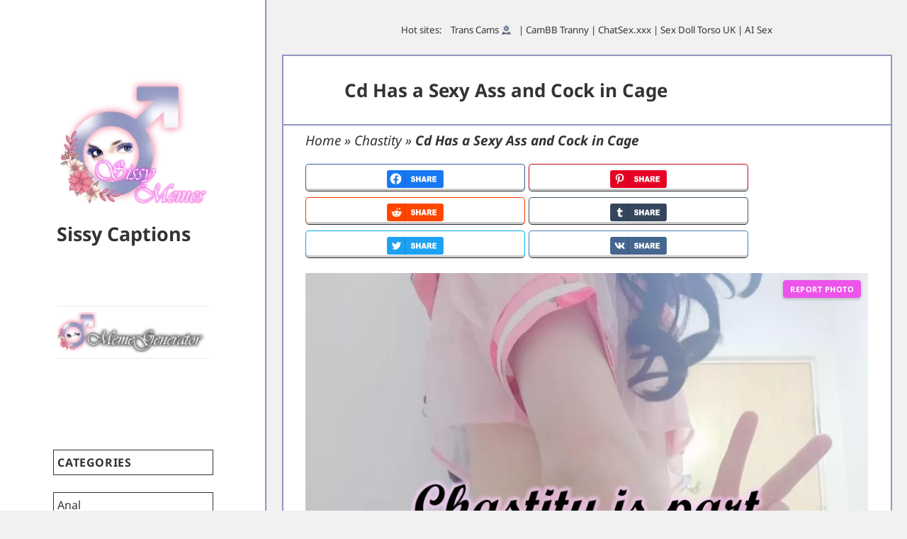

--- FILE ---
content_type: text/html; charset=UTF-8
request_url: https://sissymemes.com/cd-has-a-sexy-ass-and-cock-in-cage/
body_size: 21543
content:
<!DOCTYPE html>
<html lang="en-US" class="no-js">
<head>
<meta charset="UTF-8">
<meta name="viewport" content="width=device-width">
<link rel="profile" href="https://gmpg.org/xfn/11">
<link rel="pingback" href="https://sissymemes.com/xmlrpc.php">
<link rel="apple-touch-icon" sizes="180x180" href="/apple-touch-icon.png">
<link rel="icon" type="image/png" sizes="32x32" href="/favicon-32x32.png">
<link rel="icon" type="image/png" sizes="16x16" href="/favicon-16x16.png">
<link rel="manifest" href="/site.webmanifest">
<!--[if lt IE 9]>
<script src="https://sissymemes.com/wp-content/themes/twentyfifteen/js/html5.js"></script>
<![endif]-->
<br>
<script>(function(html){html.className=html.className.replace(/\bno-js\b/,'js')})(document.documentElement);</script>
<meta name='robots' content='index, follow, max-image-preview:large, max-snippet:-1, max-video-preview:-1'/>
<link rel='preconnect' href='https://captions.sissymemes.com/'>
<link rel='dns-prefetch' href='//captions.sissymemes.com/'>
<title>cd has a sexy ass and cock in cage | Sissy Caption</title><link rel="preload" href="https://captions.sissymemes.com/caps/2022/05/cropped-sissymemes-logo.png" as="image"><link rel="preload" href="" as="image" imagesrcset="https://sissymemes.com/caps/2022/05/cropped-sissymemes-logo.png.webp" fetchpriority="high"/><link rel="preload" href="" as="image" imagesrcset="/caps/2022/05/watermark-meme-generator-1.png.webp" fetchpriority="high"/>
<meta name="description" content="Chastity is part of being cute... - Chastity, Femboy, Feminization, Teen, Trap Captions"/>
<link rel="canonical" href="https://sissymemes.com/cd-has-a-sexy-ass-and-cock-in-cage/"/>
<meta property="og:locale" content="en_US"/>
<meta property="og:type" content="article"/>
<meta property="og:title" content="cd has a sexy ass and cock in cage"/>
<meta property="og:description" content="Chastity is part of being cute... - Chastity, Femboy, Feminization, Teen, Trap Captions"/>
<meta property="og:url" content="https://sissymemes.com/cd-has-a-sexy-ass-and-cock-in-cage/"/>
<meta property="og:site_name" content="Sissy Captions"/>
<meta property="article:published_time" content="2025-01-28T04:45:04+00:00"/>
<meta property="og:image" content="https://sissymemes.com/caps/2022/06/cd-has-a-sexy-ass-and-cock-in-cage-1.png"/>
<meta property="og:image:width" content="832"/>
<meta property="og:image:height" content="1125"/>
<meta property="og:image:type" content="image/png"/>
<meta name="author" content="SC"/>
<meta name="twitter:card" content="summary_large_image"/>
<meta name="twitter:label1" content="Written by"/>
<meta name="twitter:data1" content="SC"/>
<script type="application/ld+json" class="yoast-schema-graph">{"@context":"https://schema.org","@graph":[{"@type":"Article","@id":"https://sissymemes.com/cd-has-a-sexy-ass-and-cock-in-cage/#article","isPartOf":{"@id":"https://sissymemes.com/cd-has-a-sexy-ass-and-cock-in-cage/"},"author":{"name":"SC","@id":"https://sissymemes.com/#/schema/person/a1d4a5e16dff75b02005b07b4dca5fde"},"headline":"Cd Has a Sexy Ass and Cock in Cage","datePublished":"2025-01-28T04:45:04+00:00","mainEntityOfPage":{"@id":"https://sissymemes.com/cd-has-a-sexy-ass-and-cock-in-cage/"},"wordCount":15,"commentCount":0,"publisher":{"@id":"https://sissymemes.com/#organization"},"image":{"@id":"https://sissymemes.com/cd-has-a-sexy-ass-and-cock-in-cage/#primaryimage"},"thumbnailUrl":"https://sissymemes.com/caps/2022/06/cd-has-a-sexy-ass-and-cock-in-cage-1.png","articleSection":["Chastity","Femboy","Feminization","Teen","Trap"],"inLanguage":"en-US","potentialAction":[{"@type":"CommentAction","name":"Comment","target":["https://sissymemes.com/cd-has-a-sexy-ass-and-cock-in-cage/#respond"]}]},{"@type":"WebPage","@id":"https://sissymemes.com/cd-has-a-sexy-ass-and-cock-in-cage/","url":"https://sissymemes.com/cd-has-a-sexy-ass-and-cock-in-cage/","name":"cd has a sexy ass and cock in cage | Sissy Caption","isPartOf":{"@id":"https://sissymemes.com/#website"},"primaryImageOfPage":{"@id":"https://sissymemes.com/cd-has-a-sexy-ass-and-cock-in-cage/#primaryimage"},"image":{"@id":"https://sissymemes.com/cd-has-a-sexy-ass-and-cock-in-cage/#primaryimage"},"thumbnailUrl":"https://sissymemes.com/caps/2022/06/cd-has-a-sexy-ass-and-cock-in-cage-1.png","datePublished":"2025-01-28T04:45:04+00:00","description":"Chastity is part of being cute... - Chastity, Femboy, Feminization, Teen, Trap Captions","breadcrumb":{"@id":"https://sissymemes.com/cd-has-a-sexy-ass-and-cock-in-cage/#breadcrumb"},"inLanguage":"en-US","potentialAction":[{"@type":"ReadAction","target":["https://sissymemes.com/cd-has-a-sexy-ass-and-cock-in-cage/"]}]},{"@type":"ImageObject","inLanguage":"en-US","@id":"https://sissymemes.com/cd-has-a-sexy-ass-and-cock-in-cage/#primaryimage","url":"https://sissymemes.com/caps/2022/06/cd-has-a-sexy-ass-and-cock-in-cage-1.png","contentUrl":"https://sissymemes.com/caps/2022/06/cd-has-a-sexy-ass-and-cock-in-cage-1.png","width":832,"height":1125,"caption":"cd has a sexy ass and cock in cage"},{"@type":"BreadcrumbList","@id":"https://sissymemes.com/cd-has-a-sexy-ass-and-cock-in-cage/#breadcrumb","itemListElement":[{"@type":"ListItem","position":1,"name":"Home","item":"https://sissymemes.com/"},{"@type":"ListItem","position":2,"name":"Chastity","item":"https://sissymemes.com/sluts/chastity/"},{"@type":"ListItem","position":3,"name":"Cd Has a Sexy Ass and Cock in Cage"}]},{"@type":"WebSite","@id":"https://sissymemes.com/#website","url":"https://sissymemes.com/","name":"Sissy Captions","description":"","publisher":{"@id":"https://sissymemes.com/#organization"},"potentialAction":[{"@type":"SearchAction","target":{"@type":"EntryPoint","urlTemplate":"https://sissymemes.com/?s={search_term_string}"},"query-input":{"@type":"PropertyValueSpecification","valueRequired":true,"valueName":"search_term_string"}}],"inLanguage":"en-US"},{"@type":"Organization","@id":"https://sissymemes.com/#organization","name":"SissyMemes","url":"https://sissymemes.com/","logo":{"@type":"ImageObject","inLanguage":"en-US","@id":"https://sissymemes.com/#/schema/logo/image/","url":"https://sissymemes.com/caps/2022/05/cropped-sissymemes-logo.png","contentUrl":"https://sissymemes.com/caps/2022/05/cropped-sissymemes-logo.png","width":248,"height":214,"caption":"SissyMemes"},"image":{"@id":"https://sissymemes.com/#/schema/logo/image/"}},{"@type":"Person","@id":"https://sissymemes.com/#/schema/person/a1d4a5e16dff75b02005b07b4dca5fde","name":"SC","image":{"@type":"ImageObject","inLanguage":"en-US","@id":"https://sissymemes.com/#/schema/person/image/","url":"https://secure.gravatar.com/avatar/7864302f7d64079e9b19c387824f2bb4d03b855d91d8bf599d7929961d8515e0?s=96&d=wavatar&r=r","contentUrl":"https://secure.gravatar.com/avatar/7864302f7d64079e9b19c387824f2bb4d03b855d91d8bf599d7929961d8515e0?s=96&d=wavatar&r=r","caption":"SC"},"sameAs":["https://sissymemes.com"]}]}</script>
<link id='omgf-preload-0' rel='preload' href='//sissymemes.com/wp-content/uploads/omgf/twentyfifteen-fonts/inconsolata-normal-latin-ext.woff2?ver=1652289226' as='font' type='font/woff2' crossorigin />
<link id='omgf-preload-1' rel='preload' href='//sissymemes.com/wp-content/uploads/omgf/twentyfifteen-fonts/inconsolata-normal-latin.woff2?ver=1652289226' as='font' type='font/woff2' crossorigin />
<link id='omgf-preload-2' rel='preload' href='//sissymemes.com/wp-content/uploads/omgf/twentyfifteen-fonts/noto-sans-italic-latin-ext-700.woff2?ver=1652289226' as='font' type='font/woff2' crossorigin />
<link id='omgf-preload-3' rel='preload' href='//sissymemes.com/wp-content/uploads/omgf/twentyfifteen-fonts/noto-sans-italic-latin-700.woff2?ver=1652289226' as='font' type='font/woff2' crossorigin />
<link id='omgf-preload-4' rel='preload' href='//sissymemes.com/wp-content/uploads/omgf/twentyfifteen-fonts/noto-sans-normal-latin-ext-700.woff2?ver=1652289226' as='font' type='font/woff2' crossorigin />
<link id='omgf-preload-5' rel='preload' href='//sissymemes.com/wp-content/uploads/omgf/twentyfifteen-fonts/noto-sans-normal-latin-700.woff2?ver=1652289226' as='font' type='font/woff2' crossorigin />
<link id='omgf-preload-6' rel='preload' href='//sissymemes.com/wp-content/uploads/omgf/twentyfifteen-fonts/noto-serif-italic-latin-ext-700.woff2?ver=1652289226' as='font' type='font/woff2' crossorigin />
<link id='omgf-preload-7' rel='preload' href='//sissymemes.com/wp-content/uploads/omgf/twentyfifteen-fonts/noto-serif-italic-latin-700.woff2?ver=1652289226' as='font' type='font/woff2' crossorigin />
<link id='omgf-preload-8' rel='preload' href='//sissymemes.com/wp-content/uploads/omgf/twentyfifteen-fonts/noto-serif-normal-latin-ext-700.woff2?ver=1652289226' as='font' type='font/woff2' crossorigin />
<link id='omgf-preload-9' rel='preload' href='//sissymemes.com/wp-content/uploads/omgf/twentyfifteen-fonts/noto-serif-normal-latin-700.woff2?ver=1652289226' as='font' type='font/woff2' crossorigin />
<style id='wp-img-auto-sizes-contain-inline-css'>img:is([sizes=auto i],[sizes^="auto," i]){contain-intrinsic-size:3000px 1500px}</style>
<style id='wp-block-library-inline-css'>:root{--wp-block-synced-color:#7a00df;--wp-block-synced-color--rgb:122,0,223;--wp-bound-block-color:var(--wp-block-synced-color);--wp-editor-canvas-background:#ddd;--wp-admin-theme-color:#007cba;--wp-admin-theme-color--rgb:0,124,186;--wp-admin-theme-color-darker-10:#006ba1;--wp-admin-theme-color-darker-10--rgb:0,107,160.5;--wp-admin-theme-color-darker-20:#005a87;--wp-admin-theme-color-darker-20--rgb:0,90,135;--wp-admin-border-width-focus:2px}@media (min-resolution:192dpi){:root{--wp-admin-border-width-focus:1.5px}}.wp-element-button{cursor:pointer}:root .has-very-light-gray-background-color{background-color:#eee}:root .has-very-dark-gray-background-color{background-color:#313131}:root .has-very-light-gray-color{color:#eee}:root .has-very-dark-gray-color{color:#313131}:root .has-vivid-green-cyan-to-vivid-cyan-blue-gradient-background{background:linear-gradient(135deg,#00d084,#0693e3)}:root .has-purple-crush-gradient-background{background:linear-gradient(135deg,#34e2e4,#4721fb 50%,#ab1dfe)}:root .has-hazy-dawn-gradient-background{background:linear-gradient(135deg,#faaca8,#dad0ec)}:root .has-subdued-olive-gradient-background{background:linear-gradient(135deg,#fafae1,#67a671)}:root .has-atomic-cream-gradient-background{background:linear-gradient(135deg,#fdd79a,#004a59)}:root .has-nightshade-gradient-background{background:linear-gradient(135deg,#330968,#31cdcf)}:root .has-midnight-gradient-background{background:linear-gradient(135deg,#020381,#2874fc)}:root{--wp--preset--font-size--normal:16px;--wp--preset--font-size--huge:42px}.has-regular-font-size{font-size:1em}.has-larger-font-size{font-size:2.625em}.has-normal-font-size{font-size:var(--wp--preset--font-size--normal)}.has-huge-font-size{font-size:var(--wp--preset--font-size--huge)}.has-text-align-center{text-align:center}.has-text-align-left{text-align:left}.has-text-align-right{text-align:right}.has-fit-text{white-space:nowrap!important}#end-resizable-editor-section{display:none}.aligncenter{clear:both}.items-justified-left{justify-content:flex-start}.items-justified-center{justify-content:center}.items-justified-right{justify-content:flex-end}.items-justified-space-between{justify-content:space-between}.screen-reader-text{border:0;clip-path:inset(50%);height:1px;margin:-1px;overflow:hidden;padding:0;position:absolute;width:1px;word-wrap:normal!important}.screen-reader-text:focus{background-color:#ddd;clip-path:none;color:#444;display:block;font-size:1em;height:auto;left:5px;line-height:normal;padding:15px 23px 14px;text-decoration:none;top:5px;width:auto;z-index:100000}html :where(.has-border-color){border-style:solid}html :where([style*=border-top-color]){border-top-style:solid}html :where([style*=border-right-color]){border-right-style:solid}html :where([style*=border-bottom-color]){border-bottom-style:solid}html :where([style*=border-left-color]){border-left-style:solid}html :where([style*=border-width]){border-style:solid}html :where([style*=border-top-width]){border-top-style:solid}html :where([style*=border-right-width]){border-right-style:solid}html :where([style*=border-bottom-width]){border-bottom-style:solid}html :where([style*=border-left-width]){border-left-style:solid}html :where(img[class*=wp-image-]){height:auto;max-width:100%}:where(figure){margin:0 0 1em}html :where(.is-position-sticky){--wp-admin--admin-bar--position-offset:var(--wp-admin--admin-bar--height,0px)}@media screen and (max-width:600px){html :where(.is-position-sticky){--wp-admin--admin-bar--position-offset:0px}}</style><style id='global-styles-inline-css'>:root{--wp--preset--aspect-ratio--square:1;--wp--preset--aspect-ratio--4-3:4/3;--wp--preset--aspect-ratio--3-4:3/4;--wp--preset--aspect-ratio--3-2:3/2;--wp--preset--aspect-ratio--2-3:2/3;--wp--preset--aspect-ratio--16-9:16/9;--wp--preset--aspect-ratio--9-16:9/16;--wp--preset--color--black:#000000;--wp--preset--color--cyan-bluish-gray:#abb8c3;--wp--preset--color--white:#fff;--wp--preset--color--pale-pink:#f78da7;--wp--preset--color--vivid-red:#cf2e2e;--wp--preset--color--luminous-vivid-orange:#ff6900;--wp--preset--color--luminous-vivid-amber:#fcb900;--wp--preset--color--light-green-cyan:#7bdcb5;--wp--preset--color--vivid-green-cyan:#00d084;--wp--preset--color--pale-cyan-blue:#8ed1fc;--wp--preset--color--vivid-cyan-blue:#0693e3;--wp--preset--color--vivid-purple:#9b51e0;--wp--preset--color--dark-gray:#111;--wp--preset--color--light-gray:#f1f1f1;--wp--preset--color--yellow:#f4ca16;--wp--preset--color--dark-brown:#352712;--wp--preset--color--medium-pink:#e53b51;--wp--preset--color--light-pink:#ffe5d1;--wp--preset--color--dark-purple:#2e2256;--wp--preset--color--purple:#674970;--wp--preset--color--blue-gray:#22313f;--wp--preset--color--bright-blue:#55c3dc;--wp--preset--color--light-blue:#e9f2f9;--wp--preset--gradient--vivid-cyan-blue-to-vivid-purple:linear-gradient(135deg,rgb(6,147,227) 0%,rgb(155,81,224) 100%);--wp--preset--gradient--light-green-cyan-to-vivid-green-cyan:linear-gradient(135deg,rgb(122,220,180) 0%,rgb(0,208,130) 100%);--wp--preset--gradient--luminous-vivid-amber-to-luminous-vivid-orange:linear-gradient(135deg,rgb(252,185,0) 0%,rgb(255,105,0) 100%);--wp--preset--gradient--luminous-vivid-orange-to-vivid-red:linear-gradient(135deg,rgb(255,105,0) 0%,rgb(207,46,46) 100%);--wp--preset--gradient--very-light-gray-to-cyan-bluish-gray:linear-gradient(135deg,rgb(238,238,238) 0%,rgb(169,184,195) 100%);--wp--preset--gradient--cool-to-warm-spectrum:linear-gradient(135deg,rgb(74,234,220) 0%,rgb(151,120,209) 20%,rgb(207,42,186) 40%,rgb(238,44,130) 60%,rgb(251,105,98) 80%,rgb(254,248,76) 100%);--wp--preset--gradient--blush-light-purple:linear-gradient(135deg,rgb(255,206,236) 0%,rgb(152,150,240) 100%);--wp--preset--gradient--blush-bordeaux:linear-gradient(135deg,rgb(254,205,165) 0%,rgb(254,45,45) 50%,rgb(107,0,62) 100%);--wp--preset--gradient--luminous-dusk:linear-gradient(135deg,rgb(255,203,112) 0%,rgb(199,81,192) 50%,rgb(65,88,208) 100%);--wp--preset--gradient--pale-ocean:linear-gradient(135deg,rgb(255,245,203) 0%,rgb(182,227,212) 50%,rgb(51,167,181) 100%);--wp--preset--gradient--electric-grass:linear-gradient(135deg,rgb(202,248,128) 0%,rgb(113,206,126) 100%);--wp--preset--gradient--midnight:linear-gradient(135deg,rgb(2,3,129) 0%,rgb(40,116,252) 100%);--wp--preset--gradient--dark-gray-gradient-gradient:linear-gradient(90deg, rgba(17,17,17,1) 0%, rgba(42,42,42,1) 100%);--wp--preset--gradient--light-gray-gradient:linear-gradient(90deg, rgba(241,241,241,1) 0%, rgba(215,215,215,1) 100%);--wp--preset--gradient--white-gradient:linear-gradient(90deg, rgba(255,255,255,1) 0%, rgba(230,230,230,1) 100%);--wp--preset--gradient--yellow-gradient:linear-gradient(90deg, rgba(244,202,22,1) 0%, rgba(205,168,10,1) 100%);--wp--preset--gradient--dark-brown-gradient:linear-gradient(90deg, rgba(53,39,18,1) 0%, rgba(91,67,31,1) 100%);--wp--preset--gradient--medium-pink-gradient:linear-gradient(90deg, rgba(229,59,81,1) 0%, rgba(209,28,51,1) 100%);--wp--preset--gradient--light-pink-gradient:linear-gradient(90deg, rgba(255,229,209,1) 0%, rgba(255,200,158,1) 100%);--wp--preset--gradient--dark-purple-gradient:linear-gradient(90deg, rgba(46,34,86,1) 0%, rgba(66,48,123,1) 100%);--wp--preset--gradient--purple-gradient:linear-gradient(90deg, rgba(103,73,112,1) 0%, rgba(131,93,143,1) 100%);--wp--preset--gradient--blue-gray-gradient:linear-gradient(90deg, rgba(34,49,63,1) 0%, rgba(52,75,96,1) 100%);--wp--preset--gradient--bright-blue-gradient:linear-gradient(90deg, rgba(85,195,220,1) 0%, rgba(43,180,211,1) 100%);--wp--preset--gradient--light-blue-gradient:linear-gradient(90deg, rgba(233,242,249,1) 0%, rgba(193,218,238,1) 100%);--wp--preset--font-size--small:13px;--wp--preset--font-size--medium:20px;--wp--preset--font-size--large:36px;--wp--preset--font-size--x-large:42px;--wp--preset--spacing--20:0.44rem;--wp--preset--spacing--30:0.67rem;--wp--preset--spacing--40:1rem;--wp--preset--spacing--50:1.5rem;--wp--preset--spacing--60:2.25rem;--wp--preset--spacing--70:3.38rem;--wp--preset--spacing--80:5.06rem;--wp--preset--shadow--natural:6px 6px 9px rgba(0, 0, 0, 0.2);--wp--preset--shadow--deep:12px 12px 50px rgba(0, 0, 0, 0.4);--wp--preset--shadow--sharp:6px 6px 0px rgba(0, 0, 0, 0.2);--wp--preset--shadow--outlined:6px 6px 0px -3px rgb(255, 255, 255), 6px 6px rgb(0, 0, 0);--wp--preset--shadow--crisp:6px 6px 0px rgb(0, 0, 0);}:where(.is-layout-flex){gap:0.5em;}:where(.is-layout-grid){gap:0.5em;}body .is-layout-flex{display:flex;}.is-layout-flex{flex-wrap:wrap;align-items:center;}.is-layout-flex > :is(*, div){margin:0;}body .is-layout-grid{display:grid;}.is-layout-grid > :is(*, div){margin:0;}:where(.wp-block-columns.is-layout-flex){gap:2em;}:where(.wp-block-columns.is-layout-grid){gap:2em;}:where(.wp-block-post-template.is-layout-flex){gap:1.25em;}:where(.wp-block-post-template.is-layout-grid){gap:1.25em;}.has-black-color{color:var(--wp--preset--color--black) !important;}.has-cyan-bluish-gray-color{color:var(--wp--preset--color--cyan-bluish-gray) !important;}.has-white-color{color:var(--wp--preset--color--white) !important;}.has-pale-pink-color{color:var(--wp--preset--color--pale-pink) !important;}.has-vivid-red-color{color:var(--wp--preset--color--vivid-red) !important;}.has-luminous-vivid-orange-color{color:var(--wp--preset--color--luminous-vivid-orange) !important;}.has-luminous-vivid-amber-color{color:var(--wp--preset--color--luminous-vivid-amber) !important;}.has-light-green-cyan-color{color:var(--wp--preset--color--light-green-cyan) !important;}.has-vivid-green-cyan-color{color:var(--wp--preset--color--vivid-green-cyan) !important;}.has-pale-cyan-blue-color{color:var(--wp--preset--color--pale-cyan-blue) !important;}.has-vivid-cyan-blue-color{color:var(--wp--preset--color--vivid-cyan-blue) !important;}.has-vivid-purple-color{color:var(--wp--preset--color--vivid-purple) !important;}.has-black-background-color{background-color:var(--wp--preset--color--black) !important;}.has-cyan-bluish-gray-background-color{background-color:var(--wp--preset--color--cyan-bluish-gray) !important;}.has-white-background-color{background-color:var(--wp--preset--color--white) !important;}.has-pale-pink-background-color{background-color:var(--wp--preset--color--pale-pink) !important;}.has-vivid-red-background-color{background-color:var(--wp--preset--color--vivid-red) !important;}.has-luminous-vivid-orange-background-color{background-color:var(--wp--preset--color--luminous-vivid-orange) !important;}.has-luminous-vivid-amber-background-color{background-color:var(--wp--preset--color--luminous-vivid-amber) !important;}.has-light-green-cyan-background-color{background-color:var(--wp--preset--color--light-green-cyan) !important;}.has-vivid-green-cyan-background-color{background-color:var(--wp--preset--color--vivid-green-cyan) !important;}.has-pale-cyan-blue-background-color{background-color:var(--wp--preset--color--pale-cyan-blue) !important;}.has-vivid-cyan-blue-background-color{background-color:var(--wp--preset--color--vivid-cyan-blue) !important;}.has-vivid-purple-background-color{background-color:var(--wp--preset--color--vivid-purple) !important;}.has-black-border-color{border-color:var(--wp--preset--color--black) !important;}.has-cyan-bluish-gray-border-color{border-color:var(--wp--preset--color--cyan-bluish-gray) !important;}.has-white-border-color{border-color:var(--wp--preset--color--white) !important;}.has-pale-pink-border-color{border-color:var(--wp--preset--color--pale-pink) !important;}.has-vivid-red-border-color{border-color:var(--wp--preset--color--vivid-red) !important;}.has-luminous-vivid-orange-border-color{border-color:var(--wp--preset--color--luminous-vivid-orange) !important;}.has-luminous-vivid-amber-border-color{border-color:var(--wp--preset--color--luminous-vivid-amber) !important;}.has-light-green-cyan-border-color{border-color:var(--wp--preset--color--light-green-cyan) !important;}.has-vivid-green-cyan-border-color{border-color:var(--wp--preset--color--vivid-green-cyan) !important;}.has-pale-cyan-blue-border-color{border-color:var(--wp--preset--color--pale-cyan-blue) !important;}.has-vivid-cyan-blue-border-color{border-color:var(--wp--preset--color--vivid-cyan-blue) !important;}.has-vivid-purple-border-color{border-color:var(--wp--preset--color--vivid-purple) !important;}.has-vivid-cyan-blue-to-vivid-purple-gradient-background{background:var(--wp--preset--gradient--vivid-cyan-blue-to-vivid-purple) !important;}.has-light-green-cyan-to-vivid-green-cyan-gradient-background{background:var(--wp--preset--gradient--light-green-cyan-to-vivid-green-cyan) !important;}.has-luminous-vivid-amber-to-luminous-vivid-orange-gradient-background{background:var(--wp--preset--gradient--luminous-vivid-amber-to-luminous-vivid-orange) !important;}.has-luminous-vivid-orange-to-vivid-red-gradient-background{background:var(--wp--preset--gradient--luminous-vivid-orange-to-vivid-red) !important;}.has-very-light-gray-to-cyan-bluish-gray-gradient-background{background:var(--wp--preset--gradient--very-light-gray-to-cyan-bluish-gray) !important;}.has-cool-to-warm-spectrum-gradient-background{background:var(--wp--preset--gradient--cool-to-warm-spectrum) !important;}.has-blush-light-purple-gradient-background{background:var(--wp--preset--gradient--blush-light-purple) !important;}.has-blush-bordeaux-gradient-background{background:var(--wp--preset--gradient--blush-bordeaux) !important;}.has-luminous-dusk-gradient-background{background:var(--wp--preset--gradient--luminous-dusk) !important;}.has-pale-ocean-gradient-background{background:var(--wp--preset--gradient--pale-ocean) !important;}.has-electric-grass-gradient-background{background:var(--wp--preset--gradient--electric-grass) !important;}.has-midnight-gradient-background{background:var(--wp--preset--gradient--midnight) !important;}.has-small-font-size{font-size:var(--wp--preset--font-size--small) !important;}.has-medium-font-size{font-size:var(--wp--preset--font-size--medium) !important;}.has-large-font-size{font-size:var(--wp--preset--font-size--large) !important;}.has-x-large-font-size{font-size:var(--wp--preset--font-size--x-large) !important;}</style>
<style id='classic-theme-styles-inline-css'>.wp-block-button__link{color:#fff;background-color:#32373c;border-radius:9999px;box-shadow:none;text-decoration:none;padding:calc(.667em + 2px) calc(1.333em + 2px);font-size:1.125em}.wp-block-file__button{background:#32373c;color:#fff;text-decoration:none}</style>
<link rel='stylesheet' id='widgetopts-styles-css' href='https://sissymemes.com/wp-content/plugins/extended-widget-options/assets/css/widget-options.css?ver=5.1.5' media='all'/>
<link rel='stylesheet' id='css-animate-css' href='https://sissymemes.com/wp-content/plugins/extended-widget-options/assets/css/animate.min.css?ver=5.1.5' media='all'/>
<link rel='stylesheet' id='ez-toc-css' href='https://sissymemes.com/wp-content/plugins/easy-table-of-contents/assets/css/screen.min.css?ver=2.0.76' media='all'/>
<style id='ez-toc-inline-css'>div#ez-toc-container .ez-toc-title{font-size:120%;}div#ez-toc-container .ez-toc-title{font-weight:500;}div#ez-toc-container ul li , div#ez-toc-container ul li a{font-size:95%;}div#ez-toc-container ul li , div#ez-toc-container ul li a{font-weight:500;}div#ez-toc-container nav ul ul li{font-size:90%;}div#ez-toc-container{width:100%;}
.ez-toc-container-direction{direction:ltr;}.ez-toc-counter ul{counter-reset:item;}.ez-toc-counter nav ul li a::before{content:counters(item, '.', decimal) '. ';display:inline-block;counter-increment:item;flex-grow:0;flex-shrink:0;margin-right:.2em;float:left;}.ez-toc-widget-direction{direction:ltr;}.ez-toc-widget-container ul{counter-reset:item;}.ez-toc-widget-container nav ul li a::before{content:counters(item, '.', decimal) '. ';display:inline-block;counter-increment:item;flex-grow:0;flex-shrink:0;margin-right:.2em;float:left;}</style>
<link rel='stylesheet' id='irp-style-css' href='https://sissymemes.com/wp-content/plugins/image-report/assets/css/style.css?ver=1.5.0' media='all'/>
<link rel='stylesheet' id='twentyfifteen-style-css' href='https://sissymemes.com/wp-content/themes/twentyfifteen/style.css?ver=2c8a3905e95872a9a984f34a0984f9d4' media='all'/>
<style id='twentyfifteen-style-inline-css'>.post-navigation .nav-previous{background-image:url(https://sissymemes.com/caps/2022/05/beautiful-sissy-posing-in-her-lingerie-1-825x510.jpg);}
.post-navigation .nav-previous .post-title, .post-navigation .nav-previous a:hover .post-title, .post-navigation .nav-previous .meta-nav{color:#fff;}
.post-navigation .nav-previous a:before{background-color:rgba(0, 0, 0, 0.4);}
.post-navigation .nav-next{background-image:url(https://sissymemes.com/caps/2022/06/cd-in-a-festive-dress-and-heels-1-825x510.jpg);border-top:0;}
.post-navigation .nav-next .post-title, .post-navigation .nav-next a:hover .post-title, .post-navigation .nav-next .meta-nav{color:#fff;}
.post-navigation .nav-next a:before{background-color:rgba(0, 0, 0, 0.4);}</style>
<link rel='stylesheet' id='child-style-css' href='https://sissymemes.com/wp-content/themes/sissycaps/style.css?ver=1.0.0' media='all'/>
<link rel='stylesheet' id='twentyfifteen-fonts-css' href='//sissymemes.com/wp-content/uploads/omgf/twentyfifteen-fonts/twentyfifteen-fonts.css?ver=1652289226' media='all'/>
<link rel='stylesheet' id='genericons-swap-css' href='https://sissymemes.com/wp-content/themes/twentyfifteen/genericons/genericons.css?ver=3.2' media='all'/>
<script src="https://sissymemes.com/wp-includes/js/jquery/jquery.min.js?ver=3.7.1" id="jquery-core-js" defer></script>
<script id="utils-js-extra">var userSettings={"url":"/","uid":"0","time":"1768737495","secure":"1"};
//# sourceURL=utils-js-extra</script>
<script src="https://sissymemes.com/wp-includes/js/utils.min.js?ver=2c8a3905e95872a9a984f34a0984f9d4" id="utils-js" defer></script>
<script id="ocr_post-js-extra">var ocr_post_obj={"ajax_url":"https://sissymemes.com/wp-admin/admin-ajax.php"};
//# sourceURL=ocr_post-js-extra</script>
<script id="twentyfifteen-script-js-extra">var screenReaderText={"expand":"\u003Cspan class=\"screen-reader-text\"\u003Eexpand child menu\u003C/span\u003E","collapse":"\u003Cspan class=\"screen-reader-text\"\u003Ecollapse child menu\u003C/span\u003E"};
//# sourceURL=twentyfifteen-script-js-extra</script>
<script src="https://sissymemes.com/wp-content/themes/twentyfifteen/js/functions.js?ver=20250303" id="twentyfifteen-script-js" defer data-wp-strategy="defer"></script>
<style>#category-posts-2-internal ul{padding:0;}
#category-posts-2-internal .cat-post-item img{max-width:initial;max-height:initial;margin:initial;}
#category-posts-2-internal .cat-post-author{margin-bottom:0;}
#category-posts-2-internal .cat-post-thumbnail{margin:5px 10px 5px 0;}
#category-posts-2-internal .cat-post-item:before{content:"";clear:both;}
#category-posts-2-internal .cat-post-excerpt-more{display:inline-block;}
#category-posts-2-internal .cat-post-item{list-style:none;margin:3px 0 10px;padding:3px 0;}
#category-posts-2-internal .cat-post-current .cat-post-title{font-weight:bold;text-transform:uppercase;}
#category-posts-2-internal [class*=cat-post-tax]{font-size:0.85em;}
#category-posts-2-internal [class*=cat-post-tax] *{display:inline-block;}
#category-posts-2-internal .cat-post-item:after{content:"";display:table;clear:both;}
#category-posts-2-internal .cat-post-item .cat-post-title{overflow:hidden;text-overflow:ellipsis;white-space:initial;display:-webkit-box;-webkit-line-clamp:1;-webkit-box-orient:vertical;padding-bottom:0 !important;}
#category-posts-2-internal .cat-post-item:after{content:"";display:table;clear:both;}
#category-posts-2-internal .cat-post-thumbnail{display:block;float:left;margin:5px 10px 5px 0;}
#category-posts-2-internal .cat-post-crop{overflow:hidden;display:block;}
#category-posts-2-internal p{margin:5px 0 0 0}
#category-posts-2-internal li > div{margin:5px 0 0 0;clear:both;}
#category-posts-2-internal .dashicons{vertical-align:middle;}</style>
<script>var ajaxurl="https://sissymemes.com/wp-admin/admin-ajax.php";</script><script>document.createElement("picture");if(!window.HTMLPictureElement&&document.addEventListener){window.addEventListener("DOMContentLoaded", function(){var s=document.createElement("script");s.src="https://sissymemes.com/wp-content/plugins/webp-express/js/picturefill.min.js";document.body.appendChild(s);});}</script><noscript><style>.perfmatters-lazy[data-src]{display:none !important;}</style></noscript><style>.perfmatters-lazy-youtube{position:relative;width:100%;max-width:100%;height:0;padding-bottom:56.23%;overflow:hidden}.perfmatters-lazy-youtube img{position:absolute;top:0;right:0;bottom:0;left:0;display:block;width:100%;max-width:100%;height:auto;margin:auto;border:none;cursor:pointer;transition:.5s all;-webkit-transition:.5s all;-moz-transition:.5s all}.perfmatters-lazy-youtube img:hover{-webkit-filter:brightness(75%)}.perfmatters-lazy-youtube .play{position:absolute;top:50%;left:50%;right:auto;width:68px;height:48px;margin-left:-34px;margin-top:-24px;background:url(https://sissymemes.com/wp-content/plugins/perfmatters/img/youtube.svg) no-repeat;background-position:center;background-size:cover;pointer-events:none;filter:grayscale(1)}.perfmatters-lazy-youtube:hover .play{filter:grayscale(0)}.perfmatters-lazy-youtube iframe{position:absolute;top:0;left:0;width:100%;height:100%;z-index:99}.wp-has-aspect-ratio .wp-block-embed__wrapper{position:relative;}.wp-has-aspect-ratio .perfmatters-lazy-youtube{position:absolute;top:0;right:0;bottom:0;left:0;width:100%;height:100%;padding-bottom:0}.perfmatters-lazy.pmloaded,.perfmatters-lazy.pmloaded>img,.perfmatters-lazy>img.pmloaded,.perfmatters-lazy[data-ll-status=entered]{animation:500ms pmFadeIn}@keyframes pmFadeIn{0%{opacity:0}100%{opacity:1}}</style>	
<link rel='stylesheet' id='yarppRelatedCss-css' href='https://sissymemes.com/wp-content/plugins/yet-another-related-posts-plugin/style/related.css?ver=5.30.11' media='all'/>
<link rel='stylesheet' id='gdpr-consent-until-css' href='https://sissymemes.com/wp-content/plugins/gdpr-framework/assets/css/consentuntil.min.css?ver=1' media='all'/>
<link rel='stylesheet' id='gdpr-consent-until-dashicons-css' href='https://sissymemes.com/wp-includes//css/dashicons.min.css?ver=1' media='all'/>
</head>
<body data-rsssl=1 class="wp-singular post-template-default single single-post postid-4332 single-format-standard wp-custom-logo wp-embed-responsive wp-theme-twentyfifteen wp-child-theme-sissycaps">
<div id="page" class="hfeed site">
<a class="skip-link screen-reader-text" href="#content">Skip to content</a>
<div id="sidebar" class="sidebar">
<header id="masthead" class="site-header" role="banner">
<div class="site-branding"> <a href="https://sissymemes.com/" class="custom-logo-link" rel="home"><picture data-perfmatters-preload class="custom-logo" decoding="async" fetchpriority="high"> <source type="image/webp" srcset="https://sissymemes.com/caps/2022/05/cropped-sissymemes-logo.png.webp"/> <img data-perfmatters-preload width="248" height="214" src="https://sissymemes.com/caps/2022/05/cropped-sissymemes-logo.png" alt="Sissy Captions" decoding="async" fetchpriority="high" class="no-lazy"/> </picture> </a>  <h1 class="site-title"><a href="https://sissymemes.com/" rel="home">Sissy Captions</a></h1> <button class="secondary-toggle">Menu and widgets</button></div></header>
<div id="secondary" class="secondary">
<div class="stones"></div><nav id="site-navigation" class="main-navigation" role="navigation">
<div class="menu-social-links-menu-container"> <ul id="menu-social-links-menu" class="nav-menu"> <li class="menu-item"><a target="_blank" href="/meme-generator/"><picture data-perfmatters-preload> <source type="image/webp" srcset="/caps/2022/05/watermark-meme-generator-1.png.webp"/> <img data-perfmatters-preload width="250" height="66" alt="Meme generator - Meme maker" src="/caps/2022/05/watermark-meme-generator-1.png" class="no-lazy"/> </picture> </a></li> </ul> <br /></div><br /> 
</nav>
<div id="widget-area" class="widget-area" role="complementary">
<aside id="categories-2"  data-animation-event="enters"  class="extendedwopts-col col-md-12 col-sm-12 col-xs-12 widget widget_categories"><h2 class="widget-title">Categories</h2><nav aria-label="Categories">
<ul>
<li class="cat-item cat-item-23"><a href="https://sissymemes.com/sluts/anal/">Anal</a> </li>
<li class="cat-item cat-item-29"><a href="https://sissymemes.com/sluts/asian/">Asian</a> </li>
<li class="cat-item cat-item-7"><a href="https://sissymemes.com/sluts/bbc/">BBC</a> </li>
<li class="cat-item cat-item-30"><a href="https://sissymemes.com/sluts/black/">Black</a> </li>
<li class="cat-item cat-item-22"><a href="https://sissymemes.com/sluts/blog/">Blog</a> </li>
<li class="cat-item cat-item-17"><a href="https://sissymemes.com/sluts/blowjob/">Blowjob</a> </li>
<li class="cat-item cat-item-24"><a href="https://sissymemes.com/sluts/breeding/">Breeding</a> </li>
<li class="cat-item cat-item-10"><a href="https://sissymemes.com/sluts/chastity/">Chastity</a> </li>
<li class="cat-item cat-item-11"><a href="https://sissymemes.com/sluts/cuckold/">Cuckold</a> </li>
<li class="cat-item cat-item-19"><a href="https://sissymemes.com/sluts/daddy/">Daddy</a> </li>
<li class="cat-item cat-item-6"><a href="https://sissymemes.com/sluts/diapers/">Diapers</a> </li>
<li class="cat-item cat-item-18"><a href="https://sissymemes.com/sluts/femboy/">Femboy</a> </li>
<li class="cat-item cat-item-13"><a href="https://sissymemes.com/sluts/femdom/">Femdom</a> </li>
<li class="cat-item cat-item-8"><a href="https://sissymemes.com/sluts/feminization/">Feminization</a> </li>
<li class="cat-item cat-item-5"><a href="https://sissymemes.com/sluts/forced/">Forced</a> </li>
<li class="cat-item cat-item-16"><a href="https://sissymemes.com/sluts/gifs/">GIFs</a> </li>
<li class="cat-item cat-item-27"><a href="https://sissymemes.com/sluts/hentai/">Hentai</a> </li>
<li class="cat-item cat-item-14"><a href="https://sissymemes.com/sluts/humiliation/">Humiliation</a> </li>
<li class="cat-item cat-item-25"><a href="https://sissymemes.com/sluts/hypno/">Hypno</a> </li>
<li class="cat-item cat-item-1"><a href="https://sissymemes.com/sluts/my-favorite/">My Favorite</a> </li>
<li class="cat-item cat-item-12"><a href="https://sissymemes.com/sluts/pegging/">Pegging</a> </li>
<li class="cat-item cat-item-4"><a href="https://sissymemes.com/sluts/porn/">Porn</a> </li>
<li class="cat-item cat-item-26"><a href="https://sissymemes.com/sluts/sexy/">Sexy</a> </li>
<li class="cat-item cat-item-15"><a href="https://sissymemes.com/sluts/sissygasm/">Sissygasm</a> </li>
<li class="cat-item cat-item-20"><a href="https://sissymemes.com/sluts/teen/">Teen</a> </li>
<li class="cat-item cat-item-9"><a href="https://sissymemes.com/sluts/training/">Training</a> </li>
<li class="cat-item cat-item-21"><a href="https://sissymemes.com/sluts/trap/">Trap</a> </li>
</ul>
</nav></aside><aside id="unified_search_terms-2"  data-animation-event="enters"  class="extendedwopts-col col-md-12 col-sm-12 col-xs-12 widget widget_unified_search_terms"><div class="sajbar_plug_kontejner"><div class="sajbar_plug"><a href="https://sissymemes.com/femboys/sissified-small-limp-dick-porn/" title="small cock porn captions"><div class="sajbar_slicica"><picture><source srcset="https://sissymemes.com/caps/2022/05/doggystyle-girlyboy-with-a-small-dick-1-150x150.webp" type="image/webp"><img width="150" height="150" src="https://sissymemes.com/caps/2022/05/doggystyle-girlyboy-with-a-small-dick-1-150x150.jpg" alt="small cock porn captions" class="webpexpress-processed no-lazy"/></picture></div></a><div class="sajbar_link"><a href="https://sissymemes.com/femboys/sissified-small-limp-dick-porn/" title="small cock porn captions">small cock porn captions</a></div></div><div class="sajbar_plug"><a href="https://sissymemes.com/femboys/small-tits-porn/" title="small tits captions nude"><div class="sajbar_slicica"><picture><source srcset="https://sissymemes.com/caps/2022/06/hot-blonde-cd-with-big-tits-1-150x150.webp" type="image/webp"><img width="150" height="150" src="https://sissymemes.com/caps/2022/06/hot-blonde-cd-with-big-tits-1-150x150.jpg" alt="small tits captions nude" class="webpexpress-processed no-lazy"/></picture></div></a><div class="sajbar_link"><a href="https://sissymemes.com/femboys/small-tits-porn/" title="small tits captions nude">small tits captions nude</a></div></div><div class="sajbar_plug"><a href="https://sissymemes.com/femboys/cfnm-femdom-sorority-group-porno/" title="sorority femdom captions"><div class="sajbar_slicica"><picture><source srcset="https://sissymemes.com/caps/2022/05/group-sex-guy-and-two-girlyboys-1-150x150.webp" type="image/webp"><img width="150" height="150" src="https://sissymemes.com/caps/2022/05/group-sex-guy-and-two-girlyboys-1-150x150.png" alt="sorority femdom captions" class="webpexpress-processed no-lazy"/></picture></div></a><div class="sajbar_link"><a href="https://sissymemes.com/femboys/cfnm-femdom-sorority-group-porno/" title="sorority femdom captions">sorority femdom captions</a></div></div><div class="sajbar_plug"><a href="https://sissymemes.com/femboys/spit-roast-porn-captions/" title="spit roast porn captions"><div class="sajbar_slicica"><picture><source srcset="https://sissymemes.com/caps/2025/07/image-150x150.webp" type="image/webp"><img width="150" height="150" src="https://sissymemes.com/caps/2025/07/image-150x150.jpeg" alt="spit roast porn captions" class="webpexpress-processed no-lazy"/></picture></div></a><div class="sajbar_link"><a href="https://sissymemes.com/femboys/spit-roast-porn-captions/" title="spit roast porn captions">spit roast porn captions</a></div></div><div class="sajbar_plug"><a href="https://sissymemes.com/femboys/suck-cock-for-me-captions/" title="suck cock for me caption"><div class="sajbar_slicica"><picture><source srcset="https://sissymemes.com/caps/2022/06/young-sissy-licks-mans-cock-with-pleasure-1-150x150.webp" type="image/webp"><img width="150" height="150" src="https://sissymemes.com/caps/2022/06/young-sissy-licks-mans-cock-with-pleasure-1-150x150.jpg" alt="suck cock for me caption" class="webpexpress-processed no-lazy"/></picture></div></a><div class="sajbar_link"><a href="https://sissymemes.com/femboys/suck-cock-for-me-captions/" title="suck cock for me caption">suck cock for me caption</a></div></div><div class="sajbar_plug"><a href="https://sissymemes.com/femboys/suck-shemale-dick-twitter/" title="suck tranny dick twitter"><div class="sajbar_slicica"><picture><source srcset="https://sissymemes.com/caps/2022/06/guy-makes-bitchboy-suck-his-dick-1-150x150.webp" type="image/webp"><img width="150" height="150" src="https://sissymemes.com/caps/2022/06/guy-makes-bitchboy-suck-his-dick-1-150x150.jpg" alt="suck tranny dick twitter" class="webpexpress-processed no-lazy"/></picture></div></a><div class="sajbar_link"><a href="https://sissymemes.com/femboys/suck-shemale-dick-twitter/" title="suck tranny dick twitter">suck tranny dick twitter</a></div></div><div class="sajbar_plug"><a href="https://sissymemes.com/femboys/temptation-porn-captions/" title="temptation porn captions"><div class="sajbar_slicica"><picture><source srcset="https://sissymemes.com/caps/2025/11/23815858_038_e5be-150x150.webp" type="image/webp"><img width="150" height="150" src="https://sissymemes.com/caps/2025/11/23815858_038_e5be-150x150.jpg" alt="temptation porn captions" class="webpexpress-processed no-lazy"/></picture></div></a><div class="sajbar_link"><a href="https://sissymemes.com/femboys/temptation-porn-captions/" title="temptation porn captions">temptation porn captions</a></div></div><div class="sajbar_plug"><a href="https://sissymemes.com/femboys/tight-pussy-porn/" title="tight pussy caption porn"><div class="sajbar_slicica"><picture><source srcset="https://sissymemes.com/caps/2022/05/blonde-sissy-in-a-tight-golden-dress-1-150x150.webp" type="image/webp"><img width="150" height="150" src="https://sissymemes.com/caps/2022/05/blonde-sissy-in-a-tight-golden-dress-1-150x150.jpg" alt="tight pussy caption porn" class="webpexpress-processed no-lazy"/></picture></div></a><div class="sajbar_link"><a href="https://sissymemes.com/femboys/tight-pussy-porn/" title="tight pussy caption porn">tight pussy caption porn</a></div></div><div class="sajbar_plug"><a href="https://sissymemes.com/femboys/transgender-porn-captions/" title="transgender porn caption"><div class="sajbar_slicica"><picture><source srcset="https://sissymemes.com/caps/2022/05/young-transgender-with-a-dick-cage-1-150x150.webp" type="image/webp"><img width="150" height="150" src="https://sissymemes.com/caps/2022/05/young-transgender-with-a-dick-cage-1-150x150.jpg" alt="transgender porn caption" class="webpexpress-processed no-lazy"/></picture></div></a><div class="sajbar_link"><a href="https://sissymemes.com/femboys/transgender-porn-captions/" title="transgender porn caption">transgender porn caption</a></div></div><div class="sajbar_plug"><a href="https://sissymemes.com/femboys/trans-sex-caption/" title="transgender sex captions"><div class="sajbar_slicica"><picture><source srcset="https://sissymemes.com/caps/2023/11/busty-redhead-trans-angel-with-boner-150x150.webp" type="image/webp"><img width="150" height="150" src="https://sissymemes.com/caps/2023/11/busty-redhead-trans-angel-with-boner-150x150.jpg" alt="transgender sex captions" class="webpexpress-processed no-lazy"/></picture></div></a><div class="sajbar_link"><a href="https://sissymemes.com/femboys/trans-sex-caption/" title="transgender sex captions">transgender sex captions</a></div></div></div></aside><aside id="category-posts-2"  data-animation-event="enters"  class="extendedwopts-col col-md-12 col-sm-12 col-xs-12 widget cat-post-widget"><h2 class="widget-title">Blog Posts</h2><ul id="category-posts-2-internal" class="category-posts-internal">
<li class='cat-post-item'><div><a class="cat-post-title" href="https://sissymemes.com/asian-sissy-adventures-why-this-category-is-pure-gold/" rel="bookmark">Asian Sissy Adventures: Why This Category Is Pure Gold</a></div></li><li class='cat-post-item'><div><a class="cat-post-title" href="https://sissymemes.com/anal-desire-goes-mainstream-why-this-sissy-category-keeps-growing/" rel="bookmark">Anal Desire Goes Mainstream: Why This Sissy Category Keeps Growing</a></div></li><li class='cat-post-item'><div><a class="cat-post-title" href="https://sissymemes.com/when-fantasy-has-no-limits-why-hentai-sissy-works-so-well/" rel="bookmark">When Fantasy Has No Limits: Why Hentai Sissy Works So Well</a></div></li><li class='cat-post-item'><div><a class="cat-post-title" href="https://sissymemes.com/is-casual-sex-bad-for-mental-health-key-facts-and-myths/" rel="bookmark">Is Casual Sex Bad for Mental Health? Key Facts and Myths</a></div></li><li class='cat-post-item'><div><a class="cat-post-title" href="https://sissymemes.com/why-feminization-captions-hit-deeper-than-people-admit/" rel="bookmark">Why Feminization Captions Hit Deeper Than People Admit</a></div></li></ul>
</aside><aside id="unified_search_terms-3"  data-animation-event="enters"  class="extendedwopts-col col-md-12 col-sm-12 col-xs-12 widget widget_unified_search_terms"><h2 class="widget-title">Recent</h2><div class="sajbar_plug_kontejner"><div class="sajbar_plug"><a href="https://sissymemes.com/femboys/wife-sucking-cock-captions/" title="wife sucking cock captions"><div class="sajbar_slicica"><picture><source srcset="https://sissymemes.com/caps/2022/05/pretty-slutboy-unbuttons-her-dress-1-150x150.webp" type="image/webp"><img width="150" height="150" src="https://sissymemes.com/caps/2022/05/pretty-slutboy-unbuttons-her-dress-1-150x150.jpg" alt="wife sucking cock captions" class="webpexpress-processed no-lazy"/></picture></div></a><div class="sajbar_link"><a href="https://sissymemes.com/femboys/wife-sucking-cock-captions/" title="wife sucking cock captions">wife sucking cock captions</a></div></div><div class="sajbar_plug"><a href="https://sissymemes.com/bound-and-gagged-sissy-on-the-bed/" title="vk videos bound and gagged"><div class="sajbar_slicica"><picture><source srcset="https://sissymemes.com/caps/2022/06/crossdressers-ass-under-very-short-shorts-1-150x150.webp" type="image/webp"><img width="150" height="150" src="https://sissymemes.com/caps/2022/06/crossdressers-ass-under-very-short-shorts-1-150x150.jpg" alt="vk videos bound and gagged" class="webpexpress-processed no-lazy"/></picture></div></a><div class="sajbar_link"><a href="https://sissymemes.com/bound-and-gagged-sissy-on-the-bed/" title="vk videos bound and gagged">vk videos bound and gagged</a></div></div><div class="sajbar_plug"><a href="https://sissymemes.com/femboys/porn-caption-wedding/" title="wedding porn caption"><div class="sajbar_slicica"><picture><source srcset="https://sissymemes.com/caps/2022/05/brunette-in-black-sitting-on-the-bed-1-150x150.webp" type="image/webp"><img width="150" height="150" src="https://sissymemes.com/caps/2022/05/brunette-in-black-sitting-on-the-bed-1-150x150.jpg" alt="wedding porn caption" class="webpexpress-processed no-lazy"/></picture></div></a><div class="sajbar_link"><a href="https://sissymemes.com/femboys/porn-caption-wedding/" title="wedding porn caption">wedding porn caption</a></div></div><div class="sajbar_plug"><a href="https://sissymemes.com/sluts/sissygasm/" title="tumblr sissygasm"><div class="sajbar_slicica"><picture><source srcset="https://sissymemes.com/caps/2022/05/pretty-girl-in-a-school-uniform-1-150x150.webp" type="image/webp"><img width="150" height="150" src="https://sissymemes.com/caps/2022/05/pretty-girl-in-a-school-uniform-1-150x150.png" alt="tumblr sissygasm" class="webpexpress-processed no-lazy"/></picture></div></a><div class="sajbar_link"><a href="https://sissymemes.com/sluts/sissygasm/" title="tumblr sissygasm">tumblr sissygasm</a></div></div><div class="sajbar_plug"><a href="https://sissymemes.com/halfnaked-girl-in-front-of-mirror/" title="twitter mirror blowjob"><div class="sajbar_slicica"><picture><source srcset="https://sissymemes.com/caps/2022/05/halfnaked-girl-in-front-of-mirror-1-150x150.webp" type="image/webp"><img width="150" height="150" src="https://sissymemes.com/caps/2022/05/halfnaked-girl-in-front-of-mirror-1-150x150.jpg" alt="twitter mirror blowjob" class="webpexpress-processed no-lazy"/></picture></div></a><div class="sajbar_link"><a href="https://sissymemes.com/halfnaked-girl-in-front-of-mirror/" title="twitter mirror blowjob">twitter mirror blowjob</a></div></div><div class="sajbar_plug"><a href="https://sissymemes.com/femboys/sissy-vibrator-captions/" title="vibrator captions"><div class="sajbar_slicica"><picture><source srcset="https://sissymemes.com/caps/2025/10/image-1-150x150.webp" type="image/webp"><img width="150" height="150" src="https://sissymemes.com/caps/2025/10/image-1-150x150.jpeg" alt="vibrator captions" class="webpexpress-processed no-lazy"/></picture></div></a><div class="sajbar_link"><a href="https://sissymemes.com/femboys/sissy-vibrator-captions/" title="vibrator captions">vibrator captions</a></div></div><div class="sajbar_plug"><a href="https://sissymemes.com/femboys/sex-caption-twitter/" title="twitter caption sex"><div class="sajbar_slicica"><picture><source srcset="https://sissymemes.com/caps/2025/11/image-2-150x150.webp" type="image/webp"><img width="150" height="150" src="https://sissymemes.com/caps/2025/11/image-2-150x150.jpeg" alt="twitter caption sex" class="webpexpress-processed no-lazy"/></picture></div></a><div class="sajbar_link"><a href="https://sissymemes.com/femboys/sex-caption-twitter/" title="twitter caption sex">twitter caption sex</a></div></div><div class="sajbar_plug"><a href="https://sissymemes.com/femboys/sissy-fucked-caption-tumblr/" title="tumblr porn captions"><div class="sajbar_slicica"><picture><source srcset="https://sissymemes.com/caps/2022/06/alpha-male-fucks-betaboy-in-the-ass-1-150x150.webp" type="image/webp"><img width="150" height="150" src="https://sissymemes.com/caps/2022/06/alpha-male-fucks-betaboy-in-the-ass-1-150x150.jpg" alt="tumblr porn captions" class="webpexpress-processed no-lazy"/></picture></div></a><div class="sajbar_link"><a href="https://sissymemes.com/femboys/sissy-fucked-caption-tumblr/" title="tumblr porn captions">tumblr porn captions</a></div></div><div class="sajbar_plug"><a href="https://sissymemes.com/sluts/chastity/" title="ts chastity captions"><div class="sajbar_slicica"><picture><source srcset="https://sissymemes.com/caps/2022/05/sissyboy-with-a-chastity-device-1-150x150.webp" type="image/webp"><img width="150" height="150" src="https://sissymemes.com/caps/2022/05/sissyboy-with-a-chastity-device-1-150x150.png" alt="ts chastity captions" class="webpexpress-processed no-lazy"/></picture></div></a><div class="sajbar_link"><a href="https://sissymemes.com/sluts/chastity/" title="ts chastity captions">ts chastity captions</a></div></div><div class="sajbar_plug"><a href="https://sissymemes.com/brunette-sissytrap-in-black/" title="tumbex sissyforhose"><div class="sajbar_slicica"><picture><source srcset="https://sissymemes.com/caps/2025/10/blonde-sissy-makeup-transformation-1-150x150.webp" type="image/webp"><img width="150" height="150" src="https://sissymemes.com/caps/2025/10/blonde-sissy-makeup-transformation-1-150x150.jpg" alt="tumbex sissyforhose" class="webpexpress-processed no-lazy"/></picture></div></a><div class="sajbar_link"><a href="https://sissymemes.com/brunette-sissytrap-in-black/" title="tumbex sissyforhose">tumbex sissyforhose</a></div></div></div></aside><aside id="search-2"  data-animation-event="enters"  class="extendedwopts-col col-md-12 col-sm-12 col-xs-12 widget widget_search"><form role="search" method="get" class="search-form" action="https://sissymemes.com/">
<label>
<span class="screen-reader-text">Search for:</span>
<input type="search" class="search-field" placeholder="Search &hellip;" value="" name="s" />
</label>
<input type="submit" class="search-submit screen-reader-text" value="Search" />
</form></aside></div></div></div><div id="content" class="site-content">
<center>
<div id="hotlinks"> Hot sites:&nbsp;&nbsp; &nbsp;<a target="_blank" href="https://bongacams.com/trans">Trans Cams</a><picture title="Trans Cams"> <source type="image/webp" srcset="/caps/2025/03/bongacams_trans.png.webp"/> <img src="/caps/2025/03/bongacams_trans.png" height="16" width="16" alt="Trans Cams Favicon" class="no-lazy"/> </picture> |&nbsp;<a target="_blank" rel="noopener" href="https://cambb.xxx/cams/transgender">CamBB Tranny</a> |&nbsp;<a target="_blank" rel="noopener" href="https://chatsex.xxx/">ChatSex.xxx</a> |&nbsp;<a target="_blank" href="https://sexdollplus.co.uk/collections/sex-doll-torso">Sex Doll Torso UK</a> |&nbsp;<a target="_blank" href="https://crushon.ai/?mist=1&utm_source=sissymemes&utm_medium=header&utm_campaign=ai-sex">AI Sex</a></div></center>
<div id="primary" class="content-area">
<main id="main" class="site-main" role="main">
<article id="post-4332" class="post-4332 post type-post status-publish format-standard has-post-thumbnail hentry category-chastity category-femboy category-feminization category-teen category-trap">
<header class="entry-header"><h1 class="entry-title">Cd Has a Sexy Ass and Cock in Cage</h1></header>
<div class="entry-content">
<div id="samo_slike">
<p id="breadcrumbs"><span><span><a href="https://sissymemes.com/">Home</a></span> » <span><a href="https://sissymemes.com/sluts/chastity/">Chastity</a></span> » <span class="breadcrumb_last" aria-current="page"><strong>Cd Has a Sexy Ass and Cock in Cage</strong></span></span></p>
<div class="vojcha-social"><a class="vojcha-link vojcha-messager" rel="nofollow" href="fb-messenger://share/?link=https://sissymemes.com/caps/2022/06/cd-has-a-sexy-ass-and-cock-in-cage-1.png&amp;app_id=123456789" target="_blank"><img width="25" height="25" src="data:image/svg+xml,%3Csvg%20xmlns=&#039;http://www.w3.org/2000/svg&#039;%20width=&#039;25&#039;%20height=&#039;25&#039;%20viewBox=&#039;0%200%2025%2025&#039;%3E%3C/svg%3E" alt="Facebook Messager share button svg" class="perfmatters-lazy" data-src="/wp-content/themes/sissycaps/inc/facebook-messenger-icon.svg"/><noscript><img width="25" height="25" src="/wp-content/themes/sissycaps/inc/facebook-messenger-icon.svg" alt="Facebook Messager share button svg"/></noscript></a><a class="vojcha-link vojcha-facebook" rel="nofollow" href="https://www.facebook.com/sharer/sharer.php?u=https://sissymemes.com/caps/2022/06/cd-has-a-sexy-ass-and-cock-in-cage-1.png" target="_blank"><img width="80" height="25" src="data:image/svg+xml,%3Csvg%20xmlns=&#039;http://www.w3.org/2000/svg&#039;%20width=&#039;80&#039;%20height=&#039;25&#039;%20viewBox=&#039;0%200%2080%2025&#039;%3E%3C/svg%3E" alt="Facebook share button svg" class="perfmatters-lazy" data-src="/wp-content/themes/sissycaps/inc/facebook-share-button-icon.svg"/><noscript><img width="80" height="25" src="/wp-content/themes/sissycaps/inc/facebook-share-button-icon.svg" alt="Facebook share button svg"/></noscript></a><a class="vojcha-link vojcha-pinterest" rel="nofollow" href="https://pinterest.com/pin/create/button/?url=https%3A%2F%2Fsissymemes.com%2Fcd-has-a-sexy-ass-and-cock-in-cage%2F&amp;media=https://sissymemes.com/caps/2022/06/cd-has-a-sexy-ass-and-cock-in-cage-1.png&amp;description=Cd+Has+a+Sexy+Ass+and+Cock+in+Cage" data-pin-custom="true" target="_blank"><img width="80" height="25" src="data:image/svg+xml,%3Csvg%20xmlns=&#039;http://www.w3.org/2000/svg&#039;%20width=&#039;80&#039;%20height=&#039;25&#039;%20viewBox=&#039;0%200%2080%2025&#039;%3E%3C/svg%3E" alt="Pinterest share button svg" class="perfmatters-lazy" data-src="/wp-content/themes/sissycaps/inc/pinterest-share-button-icon.svg"/><noscript><img width="80" height="25" src="/wp-content/themes/sissycaps/inc/pinterest-share-button-icon.svg" alt="Pinterest share button svg"/></noscript></a><a class="vojcha-link vojcha-reddit" rel="nofollow" href="https://reddit.com/submit?url=https://sissymemes.com/caps/2022/06/cd-has-a-sexy-ass-and-cock-in-cage-1.png&amp;title=Cd+Has+a+Sexy+Ass+and+Cock+in+Cage" target="_blank"><img width="80" height="25" src="data:image/svg+xml,%3Csvg%20xmlns=&#039;http://www.w3.org/2000/svg&#039;%20width=&#039;80&#039;%20height=&#039;25&#039;%20viewBox=&#039;0%200%2080%2025&#039;%3E%3C/svg%3E" alt="Reddit share button svg" class="perfmatters-lazy" data-src="/wp-content/themes/sissycaps/inc/reddit-share-button-icon.svg"/><noscript><img width="80" height="25" src="/wp-content/themes/sissycaps/inc/reddit-share-button-icon.svg" alt="Reddit share button svg"/></noscript></a><a class="vojcha-link vojcha-tumblr" rel="nofollow" href="https://tumblr.com/widgets/share/tool?canonicalUrl=https://sissymemes.com/caps/2022/06/cd-has-a-sexy-ass-and-cock-in-cage-1.png" target="_blank"><img width="80" height="25" src="data:image/svg+xml,%3Csvg%20xmlns=&#039;http://www.w3.org/2000/svg&#039;%20width=&#039;80&#039;%20height=&#039;25&#039;%20viewBox=&#039;0%200%2080%2025&#039;%3E%3C/svg%3E" alt="Tumblr share button svg" class="perfmatters-lazy" data-src="/wp-content/themes/sissycaps/inc/tumblr-share-button-icon.svg"/><noscript><img width="80" height="25" src="/wp-content/themes/sissycaps/inc/tumblr-share-button-icon.svg" alt="Tumblr share button svg"/></noscript></a><a class="vojcha-link vojcha-twitter" rel="nofollow" href="https://twitter.com/intent/tweet?text=Cd+Has+a+Sexy+Ass+and+Cock+in+Cage&amp;url=https%3A%2F%2Fsissymemes.com%2Fcd-has-a-sexy-ass-and-cock-in-cage%2F" target="_blank"><img width="80" height="25" src="data:image/svg+xml,%3Csvg%20xmlns=&#039;http://www.w3.org/2000/svg&#039;%20width=&#039;80&#039;%20height=&#039;25&#039;%20viewBox=&#039;0%200%2080%2025&#039;%3E%3C/svg%3E" alt="Twitter share button svg" class="perfmatters-lazy" data-src="/wp-content/themes/sissycaps/inc/twitter-share-button-icon.svg"/><noscript><img width="80" height="25" src="/wp-content/themes/sissycaps/inc/twitter-share-button-icon.svg" alt="Twitter share button svg"/></noscript></a><a class="vojcha-link vojcha-vk" rel="nofollow" href="http://vk.com/share.php?url=https%3A%2F%2Fsissymemes.com%2Fcd-has-a-sexy-ass-and-cock-in-cage%2F" target="_blank"><img width="80" height="25" src="data:image/svg+xml,%3Csvg%20xmlns=&#039;http://www.w3.org/2000/svg&#039;%20width=&#039;80&#039;%20height=&#039;25&#039;%20viewBox=&#039;0%200%2080%2025&#039;%3E%3C/svg%3E" alt="VK share button svg" class="perfmatters-lazy" data-src="/wp-content/themes/sissycaps/inc/vk-share-button-icon.svg"/><noscript><img width="80" height="25" src="/wp-content/themes/sissycaps/inc/vk-share-button-icon.svg" alt="VK share button svg"/></noscript></a><a class="vojcha-link vojcha-whatsapp" rel="nofollow" href="https://wa.me/?text=Cd+Has+a+Sexy+Ass+and+Cock+in+Cage&nbsp;https%3A%2F%2Fsissymemes.com%2Fcd-has-a-sexy-ass-and-cock-in-cage%2F" target="_blank"><img width="80" height="25" src="data:image/svg+xml,%3Csvg%20xmlns=&#039;http://www.w3.org/2000/svg&#039;%20width=&#039;80&#039;%20height=&#039;25&#039;%20viewBox=&#039;0%200%2080%2025&#039;%3E%3C/svg%3E" alt="WhatsApp share button svg" class="perfmatters-lazy" data-src="/wp-content/themes/sissycaps/inc/whatsapp-share-button-icon.svg"/><noscript><img width="80" height="25" src="/wp-content/themes/sissycaps/inc/whatsapp-share-button-icon.svg" alt="WhatsApp share button svg"/></noscript></a></div><p><picture><source srcset="https://sissymemes.com/caps/2022/06/cd-has-a-sexy-ass-and-cock-in-cage-1.webp" type="image/webp"><img width="832" height="1125" decoding="async" class="attachment-full size-full webpexpress-processed no-lazy" src="https://sissymemes.com/caps/2022/06/cd-has-a-sexy-ass-and-cock-in-cage-1.png" alt="cd has a sexy ass and cock in cage" title="cd has a sexy ass and cock in cage"/></picture><br />
Chastity is part of being cute</p></div><div class='yarpp yarpp-related yarpp-related-website yarpp-template-yarpp-template-thumbnail1'>
<div id="komentar-container">
<div id="komentar"> <span class="comments-link"><a href="https://sissymemes.com/cd-has-a-sexy-ass-and-cock-in-cage/#comments" rel="nofollow">Post a Comment&#8593;</a></span></div></div><div class="hentry">
<center>
<div class="advertising">Check This Out:</div><div id="reklame_container">
<div id="prva_reklama"> <a href="https://flashingjungle.com/hojh" target="_blank" rel="noopener nofollow sponsored"> <img src="https://sissymemes.com/caps/2026/01/Roanyer_Sissy_Superstore_0115_300x250.jpg" alt="Roanyer Sissy Superstore" width="300" height="250"> </a></div><div id="druga_reklama"></div></div><div id="midcontent">
<div data-animation-event="enters" class="widget_text extendedwopts-col col-md-12 col-sm-12 col-xs-12 widget cmw-widget"><div class="textwidget custom-html-widget"><a href="https://flashingjungle.com/21v4" target="_blank" rel="noopener nofollow sponsored">Cuckold Couple Cams</a> | <a href="https://flashingjungle.com/xgtf" target="_blank" rel="noopener nofollow sponsored">BBW Trans Live</a> | <a href="https://flashingjungle.com/vyd8" target="_blank" rel="noopener nofollow sponsored">BBW Trans Webcams</a></div></div></div></center></div><div class="related-captions">Related Captions</div><div>
<div id="samo_slike">
<div class="vojcha-social"><a class="vojcha-link vojcha-messager" rel="nofollow" href="fb-messenger://share/?link=https://sissymemes.com/caps/2022/05/very-small-cds-dick-under-her-skirt-1.png&amp;app_id=123456789" target="_blank"><img width="25" height="25" src="data:image/svg+xml,%3Csvg%20xmlns=&#039;http://www.w3.org/2000/svg&#039;%20width=&#039;25&#039;%20height=&#039;25&#039;%20viewBox=&#039;0%200%2025%2025&#039;%3E%3C/svg%3E" alt="Facebook Messager share button svg" class="perfmatters-lazy" data-src="/wp-content/themes/sissycaps/inc/facebook-messenger-icon.svg"/><noscript><img width="25" height="25" src="/wp-content/themes/sissycaps/inc/facebook-messenger-icon.svg" alt="Facebook Messager share button svg"/></noscript></a><a class="vojcha-link vojcha-facebook" rel="nofollow" href="https://www.facebook.com/sharer/sharer.php?u=https://sissymemes.com/caps/2022/05/very-small-cds-dick-under-her-skirt-1.png" target="_blank"><img width="80" height="25" src="data:image/svg+xml,%3Csvg%20xmlns=&#039;http://www.w3.org/2000/svg&#039;%20width=&#039;80&#039;%20height=&#039;25&#039;%20viewBox=&#039;0%200%2080%2025&#039;%3E%3C/svg%3E" alt="Facebook share button svg" class="perfmatters-lazy" data-src="/wp-content/themes/sissycaps/inc/facebook-share-button-icon.svg"/><noscript><img width="80" height="25" src="/wp-content/themes/sissycaps/inc/facebook-share-button-icon.svg" alt="Facebook share button svg"/></noscript></a><a class="vojcha-link vojcha-pinterest" rel="nofollow" href="https://pinterest.com/pin/create/button/?url=https%3A%2F%2Fsissymemes.com%2Fvery-small-cds-dick-under-her-skirt%2F&amp;media=https://sissymemes.com/caps/2022/05/very-small-cds-dick-under-her-skirt-1.png&amp;description=Very+Small+Cds+Dick+Under+Her+Skirt" data-pin-custom="true" target="_blank"><img width="80" height="25" src="data:image/svg+xml,%3Csvg%20xmlns=&#039;http://www.w3.org/2000/svg&#039;%20width=&#039;80&#039;%20height=&#039;25&#039;%20viewBox=&#039;0%200%2080%2025&#039;%3E%3C/svg%3E" alt="Pinterest share button svg" class="perfmatters-lazy" data-src="/wp-content/themes/sissycaps/inc/pinterest-share-button-icon.svg"/><noscript><img width="80" height="25" src="/wp-content/themes/sissycaps/inc/pinterest-share-button-icon.svg" alt="Pinterest share button svg"/></noscript></a><a class="vojcha-link vojcha-reddit" rel="nofollow" href="https://reddit.com/submit?url=https://sissymemes.com/caps/2022/05/very-small-cds-dick-under-her-skirt-1.png&amp;title=Very+Small+Cds+Dick+Under+Her+Skirt" target="_blank"><img width="80" height="25" src="data:image/svg+xml,%3Csvg%20xmlns=&#039;http://www.w3.org/2000/svg&#039;%20width=&#039;80&#039;%20height=&#039;25&#039;%20viewBox=&#039;0%200%2080%2025&#039;%3E%3C/svg%3E" alt="Reddit share button svg" class="perfmatters-lazy" data-src="/wp-content/themes/sissycaps/inc/reddit-share-button-icon.svg"/><noscript><img width="80" height="25" src="/wp-content/themes/sissycaps/inc/reddit-share-button-icon.svg" alt="Reddit share button svg"/></noscript></a><a class="vojcha-link vojcha-tumblr" rel="nofollow" href="https://tumblr.com/widgets/share/tool?canonicalUrl=https://sissymemes.com/caps/2022/05/very-small-cds-dick-under-her-skirt-1.png" target="_blank"><img width="80" height="25" src="data:image/svg+xml,%3Csvg%20xmlns=&#039;http://www.w3.org/2000/svg&#039;%20width=&#039;80&#039;%20height=&#039;25&#039;%20viewBox=&#039;0%200%2080%2025&#039;%3E%3C/svg%3E" alt="Tumblr share button svg" class="perfmatters-lazy" data-src="/wp-content/themes/sissycaps/inc/tumblr-share-button-icon.svg"/><noscript><img width="80" height="25" src="/wp-content/themes/sissycaps/inc/tumblr-share-button-icon.svg" alt="Tumblr share button svg"/></noscript></a><a class="vojcha-link vojcha-twitter" rel="nofollow" href="https://twitter.com/intent/tweet?text=Very+Small+Cds+Dick+Under+Her+Skirt&amp;url=https%3A%2F%2Fsissymemes.com%2Fvery-small-cds-dick-under-her-skirt%2F" target="_blank"><img width="80" height="25" src="data:image/svg+xml,%3Csvg%20xmlns=&#039;http://www.w3.org/2000/svg&#039;%20width=&#039;80&#039;%20height=&#039;25&#039;%20viewBox=&#039;0%200%2080%2025&#039;%3E%3C/svg%3E" alt="Twitter share button svg" class="perfmatters-lazy" data-src="/wp-content/themes/sissycaps/inc/twitter-share-button-icon.svg"/><noscript><img width="80" height="25" src="/wp-content/themes/sissycaps/inc/twitter-share-button-icon.svg" alt="Twitter share button svg"/></noscript></a><a class="vojcha-link vojcha-vk" rel="nofollow" href="http://vk.com/share.php?url=https%3A%2F%2Fsissymemes.com%2Fvery-small-cds-dick-under-her-skirt%2F" target="_blank"><img width="80" height="25" src="data:image/svg+xml,%3Csvg%20xmlns=&#039;http://www.w3.org/2000/svg&#039;%20width=&#039;80&#039;%20height=&#039;25&#039;%20viewBox=&#039;0%200%2080%2025&#039;%3E%3C/svg%3E" alt="VK share button svg" class="perfmatters-lazy" data-src="/wp-content/themes/sissycaps/inc/vk-share-button-icon.svg"/><noscript><img width="80" height="25" src="/wp-content/themes/sissycaps/inc/vk-share-button-icon.svg" alt="VK share button svg"/></noscript></a><a class="vojcha-link vojcha-whatsapp" rel="nofollow" href="https://wa.me/?text=Very+Small+Cds+Dick+Under+Her+Skirt&nbsp;https%3A%2F%2Fsissymemes.com%2Fvery-small-cds-dick-under-her-skirt%2F" target="_blank"><img width="80" height="25" src="data:image/svg+xml,%3Csvg%20xmlns=&#039;http://www.w3.org/2000/svg&#039;%20width=&#039;80&#039;%20height=&#039;25&#039;%20viewBox=&#039;0%200%2080%2025&#039;%3E%3C/svg%3E" alt="WhatsApp share button svg" class="perfmatters-lazy" data-src="/wp-content/themes/sissycaps/inc/whatsapp-share-button-icon.svg"/><noscript><img width="80" height="25" src="/wp-content/themes/sissycaps/inc/whatsapp-share-button-icon.svg" alt="WhatsApp share button svg"/></noscript></a></div><center>
<a href="https://sissymemes.com/caps/2022/05/very-small-cds-dick-under-her-skirt-1.png"><picture><source srcset="https://sissymemes.com/caps/2022/05/very-small-cds-dick-under-her-skirt-1.webp 440w, https://sissymemes.com/caps/2022/05/very-small-cds-dick-under-her-skirt-1-222x300.webp 222w" sizes="(max-width: 440px) 100vw, 440px" type="image/webp"><img width="440" height="594" src="https://sissymemes.com/caps/2022/05/very-small-cds-dick-under-her-skirt-1.png" class="attachment-full size-full wp-post-image webpexpress-processed no-lazy" alt="Porn Feminization Femboy Chastity sissy caption: Chastity CAGES BREAK SISSIES Chastity WILL DESTROY YOUR MANHOOD keep wearing your cage sissy you want your clitty to shrink sissies don’t deserve erections you want to be permanently limp stay in chastity until all that’s left of your manhood..." title decoding="async" srcset="https://sissymemes.com/caps/2022/05/very-small-cds-dick-under-her-skirt-1.png 440w, https://sissymemes.com/caps/2022/05/very-small-cds-dick-under-her-skirt-1-222x300.png 222w" sizes="(max-width: 440px) 100vw, 440px"/></picture></a></center>
<h2 id="related-titles">Very Small Cds Dick Under Her Skirt</h2>
<div id="related-excerpt" class="entry-summary"> <p>Chastity CAGES BREAK SISSIES Chastity WILL DESTROY YOUR MANHOOD keep wearing your cage sissy you want your clitty to shrink sissies don&#8217;t deserve erections you want to be permanently limp stay in chastity until all that&#8217;s left of your manhood is a cute little useless sissy clit</p></div><div id="komentar-container">
<div id="komentar"> <span class="comments-link"><a href="https://sissymemes.com/very-small-cds-dick-under-her-skirt/#comments" rel="nofollow">Comments&#8593;</a></span></div></div><div class="related-separator"></div><div class="vojcha-social"><a class="vojcha-link vojcha-messager" rel="nofollow" href="fb-messenger://share/?link=https://sissymemes.com/caps/2022/05/bitchboy-with-a-chastity-cage-1.jpg&amp;app_id=123456789" target="_blank"><img width="25" height="25" src="data:image/svg+xml,%3Csvg%20xmlns=&#039;http://www.w3.org/2000/svg&#039;%20width=&#039;25&#039;%20height=&#039;25&#039;%20viewBox=&#039;0%200%2025%2025&#039;%3E%3C/svg%3E" alt="Facebook Messager share button svg" class="perfmatters-lazy" data-src="/wp-content/themes/sissycaps/inc/facebook-messenger-icon.svg"/><noscript><img width="25" height="25" src="/wp-content/themes/sissycaps/inc/facebook-messenger-icon.svg" alt="Facebook Messager share button svg"/></noscript></a><a class="vojcha-link vojcha-facebook" rel="nofollow" href="https://www.facebook.com/sharer/sharer.php?u=https://sissymemes.com/caps/2022/05/bitchboy-with-a-chastity-cage-1.jpg" target="_blank"><img width="80" height="25" src="data:image/svg+xml,%3Csvg%20xmlns=&#039;http://www.w3.org/2000/svg&#039;%20width=&#039;80&#039;%20height=&#039;25&#039;%20viewBox=&#039;0%200%2080%2025&#039;%3E%3C/svg%3E" alt="Facebook share button svg" class="perfmatters-lazy" data-src="/wp-content/themes/sissycaps/inc/facebook-share-button-icon.svg"/><noscript><img width="80" height="25" src="/wp-content/themes/sissycaps/inc/facebook-share-button-icon.svg" alt="Facebook share button svg"/></noscript></a><a class="vojcha-link vojcha-pinterest" rel="nofollow" href="https://pinterest.com/pin/create/button/?url=https%3A%2F%2Fsissymemes.com%2Fbitchboy-with-a-chastity-cage%2F&amp;media=https://sissymemes.com/caps/2022/05/bitchboy-with-a-chastity-cage-1.jpg&amp;description=Bitchboy+With+a+Chastity+Cage" data-pin-custom="true" target="_blank"><img width="80" height="25" src="data:image/svg+xml,%3Csvg%20xmlns=&#039;http://www.w3.org/2000/svg&#039;%20width=&#039;80&#039;%20height=&#039;25&#039;%20viewBox=&#039;0%200%2080%2025&#039;%3E%3C/svg%3E" alt="Pinterest share button svg" class="perfmatters-lazy" data-src="/wp-content/themes/sissycaps/inc/pinterest-share-button-icon.svg"/><noscript><img width="80" height="25" src="/wp-content/themes/sissycaps/inc/pinterest-share-button-icon.svg" alt="Pinterest share button svg"/></noscript></a><a class="vojcha-link vojcha-reddit" rel="nofollow" href="https://reddit.com/submit?url=https://sissymemes.com/caps/2022/05/bitchboy-with-a-chastity-cage-1.jpg&amp;title=Bitchboy+With+a+Chastity+Cage" target="_blank"><img width="80" height="25" src="data:image/svg+xml,%3Csvg%20xmlns=&#039;http://www.w3.org/2000/svg&#039;%20width=&#039;80&#039;%20height=&#039;25&#039;%20viewBox=&#039;0%200%2080%2025&#039;%3E%3C/svg%3E" alt="Reddit share button svg" class="perfmatters-lazy" data-src="/wp-content/themes/sissycaps/inc/reddit-share-button-icon.svg"/><noscript><img width="80" height="25" src="/wp-content/themes/sissycaps/inc/reddit-share-button-icon.svg" alt="Reddit share button svg"/></noscript></a><a class="vojcha-link vojcha-tumblr" rel="nofollow" href="https://tumblr.com/widgets/share/tool?canonicalUrl=https://sissymemes.com/caps/2022/05/bitchboy-with-a-chastity-cage-1.jpg" target="_blank"><img width="80" height="25" src="data:image/svg+xml,%3Csvg%20xmlns=&#039;http://www.w3.org/2000/svg&#039;%20width=&#039;80&#039;%20height=&#039;25&#039;%20viewBox=&#039;0%200%2080%2025&#039;%3E%3C/svg%3E" alt="Tumblr share button svg" class="perfmatters-lazy" data-src="/wp-content/themes/sissycaps/inc/tumblr-share-button-icon.svg"/><noscript><img width="80" height="25" src="/wp-content/themes/sissycaps/inc/tumblr-share-button-icon.svg" alt="Tumblr share button svg"/></noscript></a><a class="vojcha-link vojcha-twitter" rel="nofollow" href="https://twitter.com/intent/tweet?text=Bitchboy+With+a+Chastity+Cage&amp;url=https%3A%2F%2Fsissymemes.com%2Fbitchboy-with-a-chastity-cage%2F" target="_blank"><img width="80" height="25" src="data:image/svg+xml,%3Csvg%20xmlns=&#039;http://www.w3.org/2000/svg&#039;%20width=&#039;80&#039;%20height=&#039;25&#039;%20viewBox=&#039;0%200%2080%2025&#039;%3E%3C/svg%3E" alt="Twitter share button svg" class="perfmatters-lazy" data-src="/wp-content/themes/sissycaps/inc/twitter-share-button-icon.svg"/><noscript><img width="80" height="25" src="/wp-content/themes/sissycaps/inc/twitter-share-button-icon.svg" alt="Twitter share button svg"/></noscript></a><a class="vojcha-link vojcha-vk" rel="nofollow" href="http://vk.com/share.php?url=https%3A%2F%2Fsissymemes.com%2Fbitchboy-with-a-chastity-cage%2F" target="_blank"><img width="80" height="25" src="data:image/svg+xml,%3Csvg%20xmlns=&#039;http://www.w3.org/2000/svg&#039;%20width=&#039;80&#039;%20height=&#039;25&#039;%20viewBox=&#039;0%200%2080%2025&#039;%3E%3C/svg%3E" alt="VK share button svg" class="perfmatters-lazy" data-src="/wp-content/themes/sissycaps/inc/vk-share-button-icon.svg"/><noscript><img width="80" height="25" src="/wp-content/themes/sissycaps/inc/vk-share-button-icon.svg" alt="VK share button svg"/></noscript></a><a class="vojcha-link vojcha-whatsapp" rel="nofollow" href="https://wa.me/?text=Bitchboy+With+a+Chastity+Cage&nbsp;https%3A%2F%2Fsissymemes.com%2Fbitchboy-with-a-chastity-cage%2F" target="_blank"><img width="80" height="25" src="data:image/svg+xml,%3Csvg%20xmlns=&#039;http://www.w3.org/2000/svg&#039;%20width=&#039;80&#039;%20height=&#039;25&#039;%20viewBox=&#039;0%200%2080%2025&#039;%3E%3C/svg%3E" alt="WhatsApp share button svg" class="perfmatters-lazy" data-src="/wp-content/themes/sissycaps/inc/whatsapp-share-button-icon.svg"/><noscript><img width="80" height="25" src="/wp-content/themes/sissycaps/inc/whatsapp-share-button-icon.svg" alt="WhatsApp share button svg"/></noscript></a></div><center>
<a href="https://sissymemes.com/caps/2022/05/bitchboy-with-a-chastity-cage-1.jpg"><picture><source srcset="https://sissymemes.com/caps/2022/05/bitchboy-with-a-chastity-cage-1.webp 422w, https://sissymemes.com/caps/2022/05/bitchboy-with-a-chastity-cage-1-169x300.webp 169w" sizes="(max-width: 422px) 100vw, 422px" type="image/webp"><img width="422" height="750" src="https://sissymemes.com/caps/2022/05/bitchboy-with-a-chastity-cage-1.jpg" class="attachment-full size-full wp-post-image webpexpress-processed no-lazy" alt="Hypno Feminization Femboy Chastity sissy caption: Your little clitty doesn’t even fill your chastity device Bitchboy With a Chastity Cage" title decoding="async" srcset="https://sissymemes.com/caps/2022/05/bitchboy-with-a-chastity-cage-1.jpg 422w, https://sissymemes.com/caps/2022/05/bitchboy-with-a-chastity-cage-1-169x300.jpg 169w" sizes="(max-width: 422px) 100vw, 422px"/></picture></a></center>
<h2 id="related-titles">Bitchboy With a Chastity Cage</h2>
<div id="related-excerpt" class="entry-summary"> <p>Your little clitty doesn&#8217;t even fill your chastity device</p></div><div class="hentry">
<center>
<div class="advertising">Advertising</div><div id="reklame_container">
<div id="prva_reklama">  <iframe width="800" height="500" style="display: block;" marginwidth="0" marginheight="0" frameborder="0" loading="lazy" referrerpolicy="no-referrer" sandbox="allow-scripts allow-same-origin allow-popups" class="perfmatters-lazy" data-src="https://creative.rmhfrtnd.com/widgets/v4/Universal?autoplay=onHover&amp;playButton=1&amp;campaignId=sissy&amp;creativeId=600x500thumbs&amp;sourceId=sissymemes.com&amp;tag=trans&amp;userId=ab44138fe9046435f040713dc7abb0d713b98ffdd5cc996d6d0ced07bc77f6c7"> </iframe><noscript><iframe width="800" height="500" style="display: block;" marginwidth="0" marginheight="0" frameborder="0" loading="lazy" referrerpolicy="no-referrer" sandbox="allow-scripts allow-same-origin allow-popups" src="https://creative.rmhfrtnd.com/widgets/v4/Universal?autoplay=onHover&playButton=1&campaignId=sissy&creativeId=600x500thumbs&sourceId=sissymemes.com&tag=trans&userId=ab44138fe9046435f040713dc7abb0d713b98ffdd5cc996d6d0ced07bc77f6c7"> </iframe></noscript></div><div id="druga_reklama"></div></div><div id="midcontent">
<div data-animation-event="enters" class="widget_text extendedwopts-col col-md-12 col-sm-12 col-xs-12 widget cmw-widget"><div class="textwidget custom-html-widget"><a href="https://flashingjungle.com/21v4" target="_blank" rel="noopener nofollow sponsored">Cuckold Couple Cams</a> | <a href="https://flashingjungle.com/xgtf" target="_blank" rel="noopener nofollow sponsored">BBW Trans Live</a> | <a href="https://flashingjungle.com/vyd8" target="_blank" rel="noopener nofollow sponsored">BBW Trans Webcams</a></div></div></div></center></div><div id="komentar-container">
<div id="komentar"> <span class="comments-link"><a href="https://sissymemes.com/bitchboy-with-a-chastity-cage/#comments" rel="nofollow">Comments&#8593;</a></span></div></div><div class="related-separator"></div><div class="vojcha-social"><a class="vojcha-link vojcha-messager" rel="nofollow" href="fb-messenger://share/?link=https://sissymemes.com/caps/2022/05/femboy-with-chastity-cage-and-mask-1.png&amp;app_id=123456789" target="_blank"><img width="25" height="25" src="data:image/svg+xml,%3Csvg%20xmlns=&#039;http://www.w3.org/2000/svg&#039;%20width=&#039;25&#039;%20height=&#039;25&#039;%20viewBox=&#039;0%200%2025%2025&#039;%3E%3C/svg%3E" alt="Facebook Messager share button svg" class="perfmatters-lazy" data-src="/wp-content/themes/sissycaps/inc/facebook-messenger-icon.svg"/><noscript><img width="25" height="25" src="/wp-content/themes/sissycaps/inc/facebook-messenger-icon.svg" alt="Facebook Messager share button svg"/></noscript></a><a class="vojcha-link vojcha-facebook" rel="nofollow" href="https://www.facebook.com/sharer/sharer.php?u=https://sissymemes.com/caps/2022/05/femboy-with-chastity-cage-and-mask-1.png" target="_blank"><img width="80" height="25" src="data:image/svg+xml,%3Csvg%20xmlns=&#039;http://www.w3.org/2000/svg&#039;%20width=&#039;80&#039;%20height=&#039;25&#039;%20viewBox=&#039;0%200%2080%2025&#039;%3E%3C/svg%3E" alt="Facebook share button svg" class="perfmatters-lazy" data-src="/wp-content/themes/sissycaps/inc/facebook-share-button-icon.svg"/><noscript><img width="80" height="25" src="/wp-content/themes/sissycaps/inc/facebook-share-button-icon.svg" alt="Facebook share button svg"/></noscript></a><a class="vojcha-link vojcha-pinterest" rel="nofollow" href="https://pinterest.com/pin/create/button/?url=https%3A%2F%2Fsissymemes.com%2Ffemboy-with-chastity-cage-and-mask%2F&amp;media=https://sissymemes.com/caps/2022/05/femboy-with-chastity-cage-and-mask-1.png&amp;description=Femboy+With+Chastity+Cage+and+Mask" data-pin-custom="true" target="_blank"><img width="80" height="25" src="data:image/svg+xml,%3Csvg%20xmlns=&#039;http://www.w3.org/2000/svg&#039;%20width=&#039;80&#039;%20height=&#039;25&#039;%20viewBox=&#039;0%200%2080%2025&#039;%3E%3C/svg%3E" alt="Pinterest share button svg" class="perfmatters-lazy" data-src="/wp-content/themes/sissycaps/inc/pinterest-share-button-icon.svg"/><noscript><img width="80" height="25" src="/wp-content/themes/sissycaps/inc/pinterest-share-button-icon.svg" alt="Pinterest share button svg"/></noscript></a><a class="vojcha-link vojcha-reddit" rel="nofollow" href="https://reddit.com/submit?url=https://sissymemes.com/caps/2022/05/femboy-with-chastity-cage-and-mask-1.png&amp;title=Femboy+With+Chastity+Cage+and+Mask" target="_blank"><img width="80" height="25" src="data:image/svg+xml,%3Csvg%20xmlns=&#039;http://www.w3.org/2000/svg&#039;%20width=&#039;80&#039;%20height=&#039;25&#039;%20viewBox=&#039;0%200%2080%2025&#039;%3E%3C/svg%3E" alt="Reddit share button svg" class="perfmatters-lazy" data-src="/wp-content/themes/sissycaps/inc/reddit-share-button-icon.svg"/><noscript><img width="80" height="25" src="/wp-content/themes/sissycaps/inc/reddit-share-button-icon.svg" alt="Reddit share button svg"/></noscript></a><a class="vojcha-link vojcha-tumblr" rel="nofollow" href="https://tumblr.com/widgets/share/tool?canonicalUrl=https://sissymemes.com/caps/2022/05/femboy-with-chastity-cage-and-mask-1.png" target="_blank"><img width="80" height="25" src="data:image/svg+xml,%3Csvg%20xmlns=&#039;http://www.w3.org/2000/svg&#039;%20width=&#039;80&#039;%20height=&#039;25&#039;%20viewBox=&#039;0%200%2080%2025&#039;%3E%3C/svg%3E" alt="Tumblr share button svg" class="perfmatters-lazy" data-src="/wp-content/themes/sissycaps/inc/tumblr-share-button-icon.svg"/><noscript><img width="80" height="25" src="/wp-content/themes/sissycaps/inc/tumblr-share-button-icon.svg" alt="Tumblr share button svg"/></noscript></a><a class="vojcha-link vojcha-twitter" rel="nofollow" href="https://twitter.com/intent/tweet?text=Femboy+With+Chastity+Cage+and+Mask&amp;url=https%3A%2F%2Fsissymemes.com%2Ffemboy-with-chastity-cage-and-mask%2F" target="_blank"><img width="80" height="25" src="data:image/svg+xml,%3Csvg%20xmlns=&#039;http://www.w3.org/2000/svg&#039;%20width=&#039;80&#039;%20height=&#039;25&#039;%20viewBox=&#039;0%200%2080%2025&#039;%3E%3C/svg%3E" alt="Twitter share button svg" class="perfmatters-lazy" data-src="/wp-content/themes/sissycaps/inc/twitter-share-button-icon.svg"/><noscript><img width="80" height="25" src="/wp-content/themes/sissycaps/inc/twitter-share-button-icon.svg" alt="Twitter share button svg"/></noscript></a><a class="vojcha-link vojcha-vk" rel="nofollow" href="http://vk.com/share.php?url=https%3A%2F%2Fsissymemes.com%2Ffemboy-with-chastity-cage-and-mask%2F" target="_blank"><img width="80" height="25" src="data:image/svg+xml,%3Csvg%20xmlns=&#039;http://www.w3.org/2000/svg&#039;%20width=&#039;80&#039;%20height=&#039;25&#039;%20viewBox=&#039;0%200%2080%2025&#039;%3E%3C/svg%3E" alt="VK share button svg" class="perfmatters-lazy" data-src="/wp-content/themes/sissycaps/inc/vk-share-button-icon.svg"/><noscript><img width="80" height="25" src="/wp-content/themes/sissycaps/inc/vk-share-button-icon.svg" alt="VK share button svg"/></noscript></a><a class="vojcha-link vojcha-whatsapp" rel="nofollow" href="https://wa.me/?text=Femboy+With+Chastity+Cage+and+Mask&nbsp;https%3A%2F%2Fsissymemes.com%2Ffemboy-with-chastity-cage-and-mask%2F" target="_blank"><img width="80" height="25" src="data:image/svg+xml,%3Csvg%20xmlns=&#039;http://www.w3.org/2000/svg&#039;%20width=&#039;80&#039;%20height=&#039;25&#039;%20viewBox=&#039;0%200%2080%2025&#039;%3E%3C/svg%3E" alt="WhatsApp share button svg" class="perfmatters-lazy" data-src="/wp-content/themes/sissycaps/inc/whatsapp-share-button-icon.svg"/><noscript><img width="80" height="25" src="/wp-content/themes/sissycaps/inc/whatsapp-share-button-icon.svg" alt="WhatsApp share button svg"/></noscript></a></div><center>
<a href="https://sissymemes.com/caps/2022/05/femboy-with-chastity-cage-and-mask-1.png"><picture><source srcset="https://sissymemes.com/caps/2022/05/femboy-with-chastity-cage-and-mask-1.webp 481w, https://sissymemes.com/caps/2022/05/femboy-with-chastity-cage-and-mask-1-129x300.webp 129w, https://sissymemes.com/caps/2022/05/femboy-with-chastity-cage-and-mask-1-439x1024.webp 439w" sizes="(max-width: 481px) 100vw, 481px" type="image/webp"><img width="481" height="1122" src="https://sissymemes.com/caps/2022/05/femboy-with-chastity-cage-and-mask-1.png" class="attachment-full size-full wp-post-image webpexpress-processed no-lazy" alt="Training Porn Femboy Chastity sissy caption: Nothing is sexier than a sissy wearing chastity confidently Femboy With Chastity Cage and Mask" title decoding="async" srcset="https://sissymemes.com/caps/2022/05/femboy-with-chastity-cage-and-mask-1.png 481w, https://sissymemes.com/caps/2022/05/femboy-with-chastity-cage-and-mask-1-129x300.png 129w, https://sissymemes.com/caps/2022/05/femboy-with-chastity-cage-and-mask-1-439x1024.png 439w" sizes="(max-width: 481px) 100vw, 481px"/></picture></a></center>
<h2 id="related-titles">Femboy With Chastity Cage and Mask</h2>
<div id="related-excerpt" class="entry-summary"> <p>Nothing is sexier than a sissy wearing chastity confidently</p></div><div id="komentar-container">
<div id="komentar"> <span class="comments-link"><a href="https://sissymemes.com/femboy-with-chastity-cage-and-mask/#comments" rel="nofollow">Comments&#8593;</a></span></div></div><div class="related-separator"></div><div class="vojcha-social"><a class="vojcha-link vojcha-messager" rel="nofollow" href="fb-messenger://share/?link=https://sissymemes.com/caps/2022/06/stockings-and-skirt-go-well-with-chastity-cage-1.png&amp;app_id=123456789" target="_blank"><img width="25" height="25" src="data:image/svg+xml,%3Csvg%20xmlns=&#039;http://www.w3.org/2000/svg&#039;%20width=&#039;25&#039;%20height=&#039;25&#039;%20viewBox=&#039;0%200%2025%2025&#039;%3E%3C/svg%3E" alt="Facebook Messager share button svg" class="perfmatters-lazy" data-src="/wp-content/themes/sissycaps/inc/facebook-messenger-icon.svg"/><noscript><img width="25" height="25" src="/wp-content/themes/sissycaps/inc/facebook-messenger-icon.svg" alt="Facebook Messager share button svg"/></noscript></a><a class="vojcha-link vojcha-facebook" rel="nofollow" href="https://www.facebook.com/sharer/sharer.php?u=https://sissymemes.com/caps/2022/06/stockings-and-skirt-go-well-with-chastity-cage-1.png" target="_blank"><img width="80" height="25" src="data:image/svg+xml,%3Csvg%20xmlns=&#039;http://www.w3.org/2000/svg&#039;%20width=&#039;80&#039;%20height=&#039;25&#039;%20viewBox=&#039;0%200%2080%2025&#039;%3E%3C/svg%3E" alt="Facebook share button svg" class="perfmatters-lazy" data-src="/wp-content/themes/sissycaps/inc/facebook-share-button-icon.svg"/><noscript><img width="80" height="25" src="/wp-content/themes/sissycaps/inc/facebook-share-button-icon.svg" alt="Facebook share button svg"/></noscript></a><a class="vojcha-link vojcha-pinterest" rel="nofollow" href="https://pinterest.com/pin/create/button/?url=https%3A%2F%2Fsissymemes.com%2Fstockings-and-skirt-go-well-with-chastity-cage%2F&amp;media=https://sissymemes.com/caps/2022/06/stockings-and-skirt-go-well-with-chastity-cage-1.png&amp;description=Stockings+and+Skirt+Go+Well+With+Chastity+Cage" data-pin-custom="true" target="_blank"><img width="80" height="25" src="data:image/svg+xml,%3Csvg%20xmlns=&#039;http://www.w3.org/2000/svg&#039;%20width=&#039;80&#039;%20height=&#039;25&#039;%20viewBox=&#039;0%200%2080%2025&#039;%3E%3C/svg%3E" alt="Pinterest share button svg" class="perfmatters-lazy" data-src="/wp-content/themes/sissycaps/inc/pinterest-share-button-icon.svg"/><noscript><img width="80" height="25" src="/wp-content/themes/sissycaps/inc/pinterest-share-button-icon.svg" alt="Pinterest share button svg"/></noscript></a><a class="vojcha-link vojcha-reddit" rel="nofollow" href="https://reddit.com/submit?url=https://sissymemes.com/caps/2022/06/stockings-and-skirt-go-well-with-chastity-cage-1.png&amp;title=Stockings+and+Skirt+Go+Well+With+Chastity+Cage" target="_blank"><img width="80" height="25" src="data:image/svg+xml,%3Csvg%20xmlns=&#039;http://www.w3.org/2000/svg&#039;%20width=&#039;80&#039;%20height=&#039;25&#039;%20viewBox=&#039;0%200%2080%2025&#039;%3E%3C/svg%3E" alt="Reddit share button svg" class="perfmatters-lazy" data-src="/wp-content/themes/sissycaps/inc/reddit-share-button-icon.svg"/><noscript><img width="80" height="25" src="/wp-content/themes/sissycaps/inc/reddit-share-button-icon.svg" alt="Reddit share button svg"/></noscript></a><a class="vojcha-link vojcha-tumblr" rel="nofollow" href="https://tumblr.com/widgets/share/tool?canonicalUrl=https://sissymemes.com/caps/2022/06/stockings-and-skirt-go-well-with-chastity-cage-1.png" target="_blank"><img width="80" height="25" src="data:image/svg+xml,%3Csvg%20xmlns=&#039;http://www.w3.org/2000/svg&#039;%20width=&#039;80&#039;%20height=&#039;25&#039;%20viewBox=&#039;0%200%2080%2025&#039;%3E%3C/svg%3E" alt="Tumblr share button svg" class="perfmatters-lazy" data-src="/wp-content/themes/sissycaps/inc/tumblr-share-button-icon.svg"/><noscript><img width="80" height="25" src="/wp-content/themes/sissycaps/inc/tumblr-share-button-icon.svg" alt="Tumblr share button svg"/></noscript></a><a class="vojcha-link vojcha-twitter" rel="nofollow" href="https://twitter.com/intent/tweet?text=Stockings+and+Skirt+Go+Well+With+Chastity+Cage&amp;url=https%3A%2F%2Fsissymemes.com%2Fstockings-and-skirt-go-well-with-chastity-cage%2F" target="_blank"><img width="80" height="25" src="data:image/svg+xml,%3Csvg%20xmlns=&#039;http://www.w3.org/2000/svg&#039;%20width=&#039;80&#039;%20height=&#039;25&#039;%20viewBox=&#039;0%200%2080%2025&#039;%3E%3C/svg%3E" alt="Twitter share button svg" class="perfmatters-lazy" data-src="/wp-content/themes/sissycaps/inc/twitter-share-button-icon.svg"/><noscript><img width="80" height="25" src="/wp-content/themes/sissycaps/inc/twitter-share-button-icon.svg" alt="Twitter share button svg"/></noscript></a><a class="vojcha-link vojcha-vk" rel="nofollow" href="http://vk.com/share.php?url=https%3A%2F%2Fsissymemes.com%2Fstockings-and-skirt-go-well-with-chastity-cage%2F" target="_blank"><img width="80" height="25" src="data:image/svg+xml,%3Csvg%20xmlns=&#039;http://www.w3.org/2000/svg&#039;%20width=&#039;80&#039;%20height=&#039;25&#039;%20viewBox=&#039;0%200%2080%2025&#039;%3E%3C/svg%3E" alt="VK share button svg" class="perfmatters-lazy" data-src="/wp-content/themes/sissycaps/inc/vk-share-button-icon.svg"/><noscript><img width="80" height="25" src="/wp-content/themes/sissycaps/inc/vk-share-button-icon.svg" alt="VK share button svg"/></noscript></a><a class="vojcha-link vojcha-whatsapp" rel="nofollow" href="https://wa.me/?text=Stockings+and+Skirt+Go+Well+With+Chastity+Cage&nbsp;https%3A%2F%2Fsissymemes.com%2Fstockings-and-skirt-go-well-with-chastity-cage%2F" target="_blank"><img width="80" height="25" src="data:image/svg+xml,%3Csvg%20xmlns=&#039;http://www.w3.org/2000/svg&#039;%20width=&#039;80&#039;%20height=&#039;25&#039;%20viewBox=&#039;0%200%2080%2025&#039;%3E%3C/svg%3E" alt="WhatsApp share button svg" class="perfmatters-lazy" data-src="/wp-content/themes/sissycaps/inc/whatsapp-share-button-icon.svg"/><noscript><img width="80" height="25" src="/wp-content/themes/sissycaps/inc/whatsapp-share-button-icon.svg" alt="WhatsApp share button svg"/></noscript></a></div><center>
<a href="https://sissymemes.com/caps/2022/06/stockings-and-skirt-go-well-with-chastity-cage-1.png"><picture><source srcset="https://sissymemes.com/caps/2022/06/stockings-and-skirt-go-well-with-chastity-cage-1.webp 800w, https://sissymemes.com/caps/2022/06/stockings-and-skirt-go-well-with-chastity-cage-1-300x225.webp 300w, https://sissymemes.com/caps/2022/06/stockings-and-skirt-go-well-with-chastity-cage-1-768x576.webp 768w" sizes="(max-width: 800px) 100vw, 800px" type="image/webp"><img width="800" height="600" src="https://sissymemes.com/caps/2022/06/stockings-and-skirt-go-well-with-chastity-cage-1.png" class="attachment-full size-full wp-post-image webpexpress-processed no-lazy" alt="Femboy sissy caption: Before I turned you into my sissy chastity slave you used to always complain when I wanted to take you to a party; that there weren’t any guys there for you to hang out with. Well I’ll tell you what,..." title decoding="async" srcset="https://sissymemes.com/caps/2022/06/stockings-and-skirt-go-well-with-chastity-cage-1.png 800w, https://sissymemes.com/caps/2022/06/stockings-and-skirt-go-well-with-chastity-cage-1-300x225.png 300w, https://sissymemes.com/caps/2022/06/stockings-and-skirt-go-well-with-chastity-cage-1-768x576.png 768w" sizes="(max-width: 800px) 100vw, 800px"/></picture></a></center>
<h2 id="related-titles">Stockings and Skirt Go Well With Chastity Cage</h2>
<div id="related-excerpt" class="entry-summary"> <p>Before I turned you into my sissy chastity slave you used to always complain when I wanted to take you to a party; that there weren&#8217;t any guys there for you to hang out with. Well I&#8217;ll tell you what, at tonight&#8217;s party there are going to be lots of guys for you. In fact &hellip; <a href="https://sissymemes.com/stockings-and-skirt-go-well-with-chastity-cage/" class="more-link">Continue reading <span class="screen-reader-text">Stockings and Skirt Go Well With Chastity Cage</span></a></p></div><div class="hentry">
<center>
<div class="advertising">Advertising</div><div id="reklame_container">
<div id="prva_reklama">  <iframe width="800" height="500" style="display: block;" marginwidth="0" marginheight="0" frameborder="0" loading="lazy" referrerpolicy="no-referrer" sandbox="allow-scripts allow-same-origin allow-popups" class="perfmatters-lazy" data-src="https://creative.rmhfrtnd.com/widgets/v4/Universal?autoplay=onHover&amp;playButton=1&amp;campaignId=sissy&amp;creativeId=600x500thumbs&amp;sourceId=sissymemes.com&amp;tag=trans&amp;userId=ab44138fe9046435f040713dc7abb0d713b98ffdd5cc996d6d0ced07bc77f6c7"> </iframe><noscript><iframe width="800" height="500" style="display: block;" marginwidth="0" marginheight="0" frameborder="0" loading="lazy" referrerpolicy="no-referrer" sandbox="allow-scripts allow-same-origin allow-popups" src="https://creative.rmhfrtnd.com/widgets/v4/Universal?autoplay=onHover&playButton=1&campaignId=sissy&creativeId=600x500thumbs&sourceId=sissymemes.com&tag=trans&userId=ab44138fe9046435f040713dc7abb0d713b98ffdd5cc996d6d0ced07bc77f6c7"> </iframe></noscript></div><div id="druga_reklama"></div></div></center></div><div id="komentar-container">
<div id="komentar"> <span class="comments-link"><a href="https://sissymemes.com/stockings-and-skirt-go-well-with-chastity-cage/#comments" rel="nofollow">Comments&#8593;</a></span></div></div><div class="related-separator"></div><div class="vojcha-social"><a class="vojcha-link vojcha-messager" rel="nofollow" href="fb-messenger://share/?link=https://sissymemes.com/caps/2022/05/sissyboy-with-a-chastity-device-1.png&amp;app_id=123456789" target="_blank"><img width="25" height="25" src="data:image/svg+xml,%3Csvg%20xmlns=&#039;http://www.w3.org/2000/svg&#039;%20width=&#039;25&#039;%20height=&#039;25&#039;%20viewBox=&#039;0%200%2025%2025&#039;%3E%3C/svg%3E" alt="Facebook Messager share button svg" class="perfmatters-lazy" data-src="/wp-content/themes/sissycaps/inc/facebook-messenger-icon.svg"/><noscript><img width="25" height="25" src="/wp-content/themes/sissycaps/inc/facebook-messenger-icon.svg" alt="Facebook Messager share button svg"/></noscript></a><a class="vojcha-link vojcha-facebook" rel="nofollow" href="https://www.facebook.com/sharer/sharer.php?u=https://sissymemes.com/caps/2022/05/sissyboy-with-a-chastity-device-1.png" target="_blank"><img width="80" height="25" src="data:image/svg+xml,%3Csvg%20xmlns=&#039;http://www.w3.org/2000/svg&#039;%20width=&#039;80&#039;%20height=&#039;25&#039;%20viewBox=&#039;0%200%2080%2025&#039;%3E%3C/svg%3E" alt="Facebook share button svg" class="perfmatters-lazy" data-src="/wp-content/themes/sissycaps/inc/facebook-share-button-icon.svg"/><noscript><img width="80" height="25" src="/wp-content/themes/sissycaps/inc/facebook-share-button-icon.svg" alt="Facebook share button svg"/></noscript></a><a class="vojcha-link vojcha-pinterest" rel="nofollow" href="https://pinterest.com/pin/create/button/?url=https%3A%2F%2Fsissymemes.com%2Fsissyboy-with-a-chastity-device%2F&amp;media=https://sissymemes.com/caps/2022/05/sissyboy-with-a-chastity-device-1.png&amp;description=Sissyboy+With+a+Chastity+Device" data-pin-custom="true" target="_blank"><img width="80" height="25" src="data:image/svg+xml,%3Csvg%20xmlns=&#039;http://www.w3.org/2000/svg&#039;%20width=&#039;80&#039;%20height=&#039;25&#039;%20viewBox=&#039;0%200%2080%2025&#039;%3E%3C/svg%3E" alt="Pinterest share button svg" class="perfmatters-lazy" data-src="/wp-content/themes/sissycaps/inc/pinterest-share-button-icon.svg"/><noscript><img width="80" height="25" src="/wp-content/themes/sissycaps/inc/pinterest-share-button-icon.svg" alt="Pinterest share button svg"/></noscript></a><a class="vojcha-link vojcha-reddit" rel="nofollow" href="https://reddit.com/submit?url=https://sissymemes.com/caps/2022/05/sissyboy-with-a-chastity-device-1.png&amp;title=Sissyboy+With+a+Chastity+Device" target="_blank"><img width="80" height="25" src="data:image/svg+xml,%3Csvg%20xmlns=&#039;http://www.w3.org/2000/svg&#039;%20width=&#039;80&#039;%20height=&#039;25&#039;%20viewBox=&#039;0%200%2080%2025&#039;%3E%3C/svg%3E" alt="Reddit share button svg" class="perfmatters-lazy" data-src="/wp-content/themes/sissycaps/inc/reddit-share-button-icon.svg"/><noscript><img width="80" height="25" src="/wp-content/themes/sissycaps/inc/reddit-share-button-icon.svg" alt="Reddit share button svg"/></noscript></a><a class="vojcha-link vojcha-tumblr" rel="nofollow" href="https://tumblr.com/widgets/share/tool?canonicalUrl=https://sissymemes.com/caps/2022/05/sissyboy-with-a-chastity-device-1.png" target="_blank"><img width="80" height="25" src="data:image/svg+xml,%3Csvg%20xmlns=&#039;http://www.w3.org/2000/svg&#039;%20width=&#039;80&#039;%20height=&#039;25&#039;%20viewBox=&#039;0%200%2080%2025&#039;%3E%3C/svg%3E" alt="Tumblr share button svg" class="perfmatters-lazy" data-src="/wp-content/themes/sissycaps/inc/tumblr-share-button-icon.svg"/><noscript><img width="80" height="25" src="/wp-content/themes/sissycaps/inc/tumblr-share-button-icon.svg" alt="Tumblr share button svg"/></noscript></a><a class="vojcha-link vojcha-twitter" rel="nofollow" href="https://twitter.com/intent/tweet?text=Sissyboy+With+a+Chastity+Device&amp;url=https%3A%2F%2Fsissymemes.com%2Fsissyboy-with-a-chastity-device%2F" target="_blank"><img width="80" height="25" src="data:image/svg+xml,%3Csvg%20xmlns=&#039;http://www.w3.org/2000/svg&#039;%20width=&#039;80&#039;%20height=&#039;25&#039;%20viewBox=&#039;0%200%2080%2025&#039;%3E%3C/svg%3E" alt="Twitter share button svg" class="perfmatters-lazy" data-src="/wp-content/themes/sissycaps/inc/twitter-share-button-icon.svg"/><noscript><img width="80" height="25" src="/wp-content/themes/sissycaps/inc/twitter-share-button-icon.svg" alt="Twitter share button svg"/></noscript></a><a class="vojcha-link vojcha-vk" rel="nofollow" href="http://vk.com/share.php?url=https%3A%2F%2Fsissymemes.com%2Fsissyboy-with-a-chastity-device%2F" target="_blank"><img width="80" height="25" src="data:image/svg+xml,%3Csvg%20xmlns=&#039;http://www.w3.org/2000/svg&#039;%20width=&#039;80&#039;%20height=&#039;25&#039;%20viewBox=&#039;0%200%2080%2025&#039;%3E%3C/svg%3E" alt="VK share button svg" class="perfmatters-lazy" data-src="/wp-content/themes/sissycaps/inc/vk-share-button-icon.svg"/><noscript><img width="80" height="25" src="/wp-content/themes/sissycaps/inc/vk-share-button-icon.svg" alt="VK share button svg"/></noscript></a><a class="vojcha-link vojcha-whatsapp" rel="nofollow" href="https://wa.me/?text=Sissyboy+With+a+Chastity+Device&nbsp;https%3A%2F%2Fsissymemes.com%2Fsissyboy-with-a-chastity-device%2F" target="_blank"><img width="80" height="25" src="data:image/svg+xml,%3Csvg%20xmlns=&#039;http://www.w3.org/2000/svg&#039;%20width=&#039;80&#039;%20height=&#039;25&#039;%20viewBox=&#039;0%200%2080%2025&#039;%3E%3C/svg%3E" alt="WhatsApp share button svg" class="perfmatters-lazy" data-src="/wp-content/themes/sissycaps/inc/whatsapp-share-button-icon.svg"/><noscript><img width="80" height="25" src="/wp-content/themes/sissycaps/inc/whatsapp-share-button-icon.svg" alt="WhatsApp share button svg"/></noscript></a></div><center>
<a href="https://sissymemes.com/caps/2022/05/sissyboy-with-a-chastity-device-1.png"><picture><source srcset="https://sissymemes.com/caps/2022/05/sissyboy-with-a-chastity-device-1.webp 481w, https://sissymemes.com/caps/2022/05/sissyboy-with-a-chastity-device-1-129x300.webp 129w, https://sissymemes.com/caps/2022/05/sissyboy-with-a-chastity-device-1-439x1024.webp 439w" sizes="(max-width: 481px) 100vw, 481px" type="image/webp"><img width="481" height="1122" src="https://sissymemes.com/caps/2022/05/sissyboy-with-a-chastity-device-1.png" class="attachment-full size-full wp-post-image webpexpress-processed no-lazy" alt="Feminization Femboy Chastity sissy caption: Nothing is sexier than a sissy wearing chastity confidently Sissyboy With a Chastity Device" title decoding="async" srcset="https://sissymemes.com/caps/2022/05/sissyboy-with-a-chastity-device-1.png 481w, https://sissymemes.com/caps/2022/05/sissyboy-with-a-chastity-device-1-129x300.png 129w, https://sissymemes.com/caps/2022/05/sissyboy-with-a-chastity-device-1-439x1024.png 439w" sizes="(max-width: 481px) 100vw, 481px"/></picture></a></center>
<h2 id="related-titles">Sissyboy With a Chastity Device</h2>
<div id="related-excerpt" class="entry-summary"> <p>Nothing is sexier than a sissy wearing chastity confidently</p></div><div id="komentar-container">
<div id="komentar"> <span class="comments-link"><a href="https://sissymemes.com/sissyboy-with-a-chastity-device/#comments" rel="nofollow">Comments&#8593;</a></span></div></div><div class="related-separator"></div><div class="vojcha-social"><a class="vojcha-link vojcha-messager" rel="nofollow" href="fb-messenger://share/?link=https://sissymemes.com/caps/2022/05/young-femboy-with-a-chastity-cage-1.jpg&amp;app_id=123456789" target="_blank"><img width="25" height="25" src="data:image/svg+xml,%3Csvg%20xmlns=&#039;http://www.w3.org/2000/svg&#039;%20width=&#039;25&#039;%20height=&#039;25&#039;%20viewBox=&#039;0%200%2025%2025&#039;%3E%3C/svg%3E" alt="Facebook Messager share button svg" class="perfmatters-lazy" data-src="/wp-content/themes/sissycaps/inc/facebook-messenger-icon.svg"/><noscript><img width="25" height="25" src="/wp-content/themes/sissycaps/inc/facebook-messenger-icon.svg" alt="Facebook Messager share button svg"/></noscript></a><a class="vojcha-link vojcha-facebook" rel="nofollow" href="https://www.facebook.com/sharer/sharer.php?u=https://sissymemes.com/caps/2022/05/young-femboy-with-a-chastity-cage-1.jpg" target="_blank"><img width="80" height="25" src="data:image/svg+xml,%3Csvg%20xmlns=&#039;http://www.w3.org/2000/svg&#039;%20width=&#039;80&#039;%20height=&#039;25&#039;%20viewBox=&#039;0%200%2080%2025&#039;%3E%3C/svg%3E" alt="Facebook share button svg" class="perfmatters-lazy" data-src="/wp-content/themes/sissycaps/inc/facebook-share-button-icon.svg"/><noscript><img width="80" height="25" src="/wp-content/themes/sissycaps/inc/facebook-share-button-icon.svg" alt="Facebook share button svg"/></noscript></a><a class="vojcha-link vojcha-pinterest" rel="nofollow" href="https://pinterest.com/pin/create/button/?url=https%3A%2F%2Fsissymemes.com%2Fyoung-femboy-with-a-chastity-cage%2F&amp;media=https://sissymemes.com/caps/2022/05/young-femboy-with-a-chastity-cage-1.jpg&amp;description=Young+Femboy+With+a+Chastity+Cage" data-pin-custom="true" target="_blank"><img width="80" height="25" src="data:image/svg+xml,%3Csvg%20xmlns=&#039;http://www.w3.org/2000/svg&#039;%20width=&#039;80&#039;%20height=&#039;25&#039;%20viewBox=&#039;0%200%2080%2025&#039;%3E%3C/svg%3E" alt="Pinterest share button svg" class="perfmatters-lazy" data-src="/wp-content/themes/sissycaps/inc/pinterest-share-button-icon.svg"/><noscript><img width="80" height="25" src="/wp-content/themes/sissycaps/inc/pinterest-share-button-icon.svg" alt="Pinterest share button svg"/></noscript></a><a class="vojcha-link vojcha-reddit" rel="nofollow" href="https://reddit.com/submit?url=https://sissymemes.com/caps/2022/05/young-femboy-with-a-chastity-cage-1.jpg&amp;title=Young+Femboy+With+a+Chastity+Cage" target="_blank"><img width="80" height="25" src="data:image/svg+xml,%3Csvg%20xmlns=&#039;http://www.w3.org/2000/svg&#039;%20width=&#039;80&#039;%20height=&#039;25&#039;%20viewBox=&#039;0%200%2080%2025&#039;%3E%3C/svg%3E" alt="Reddit share button svg" class="perfmatters-lazy" data-src="/wp-content/themes/sissycaps/inc/reddit-share-button-icon.svg"/><noscript><img width="80" height="25" src="/wp-content/themes/sissycaps/inc/reddit-share-button-icon.svg" alt="Reddit share button svg"/></noscript></a><a class="vojcha-link vojcha-tumblr" rel="nofollow" href="https://tumblr.com/widgets/share/tool?canonicalUrl=https://sissymemes.com/caps/2022/05/young-femboy-with-a-chastity-cage-1.jpg" target="_blank"><img width="80" height="25" src="data:image/svg+xml,%3Csvg%20xmlns=&#039;http://www.w3.org/2000/svg&#039;%20width=&#039;80&#039;%20height=&#039;25&#039;%20viewBox=&#039;0%200%2080%2025&#039;%3E%3C/svg%3E" alt="Tumblr share button svg" class="perfmatters-lazy" data-src="/wp-content/themes/sissycaps/inc/tumblr-share-button-icon.svg"/><noscript><img width="80" height="25" src="/wp-content/themes/sissycaps/inc/tumblr-share-button-icon.svg" alt="Tumblr share button svg"/></noscript></a><a class="vojcha-link vojcha-twitter" rel="nofollow" href="https://twitter.com/intent/tweet?text=Young+Femboy+With+a+Chastity+Cage&amp;url=https%3A%2F%2Fsissymemes.com%2Fyoung-femboy-with-a-chastity-cage%2F" target="_blank"><img width="80" height="25" src="data:image/svg+xml,%3Csvg%20xmlns=&#039;http://www.w3.org/2000/svg&#039;%20width=&#039;80&#039;%20height=&#039;25&#039;%20viewBox=&#039;0%200%2080%2025&#039;%3E%3C/svg%3E" alt="Twitter share button svg" class="perfmatters-lazy" data-src="/wp-content/themes/sissycaps/inc/twitter-share-button-icon.svg"/><noscript><img width="80" height="25" src="/wp-content/themes/sissycaps/inc/twitter-share-button-icon.svg" alt="Twitter share button svg"/></noscript></a><a class="vojcha-link vojcha-vk" rel="nofollow" href="http://vk.com/share.php?url=https%3A%2F%2Fsissymemes.com%2Fyoung-femboy-with-a-chastity-cage%2F" target="_blank"><img width="80" height="25" src="data:image/svg+xml,%3Csvg%20xmlns=&#039;http://www.w3.org/2000/svg&#039;%20width=&#039;80&#039;%20height=&#039;25&#039;%20viewBox=&#039;0%200%2080%2025&#039;%3E%3C/svg%3E" alt="VK share button svg" class="perfmatters-lazy" data-src="/wp-content/themes/sissycaps/inc/vk-share-button-icon.svg"/><noscript><img width="80" height="25" src="/wp-content/themes/sissycaps/inc/vk-share-button-icon.svg" alt="VK share button svg"/></noscript></a><a class="vojcha-link vojcha-whatsapp" rel="nofollow" href="https://wa.me/?text=Young+Femboy+With+a+Chastity+Cage&nbsp;https%3A%2F%2Fsissymemes.com%2Fyoung-femboy-with-a-chastity-cage%2F" target="_blank"><img width="80" height="25" src="data:image/svg+xml,%3Csvg%20xmlns=&#039;http://www.w3.org/2000/svg&#039;%20width=&#039;80&#039;%20height=&#039;25&#039;%20viewBox=&#039;0%200%2080%2025&#039;%3E%3C/svg%3E" alt="WhatsApp share button svg" class="perfmatters-lazy" data-src="/wp-content/themes/sissycaps/inc/whatsapp-share-button-icon.svg"/><noscript><img width="80" height="25" src="/wp-content/themes/sissycaps/inc/whatsapp-share-button-icon.svg" alt="WhatsApp share button svg"/></noscript></a></div><center>
<a href="https://sissymemes.com/caps/2022/05/young-femboy-with-a-chastity-cage-1.jpg"><picture><source srcset="https://sissymemes.com/caps/2022/05/young-femboy-with-a-chastity-cage-1.webp 511w, https://sissymemes.com/caps/2022/05/young-femboy-with-a-chastity-cage-1-200x300.webp 200w" sizes="(max-width: 511px) 100vw, 511px" type="image/webp"><img width="511" height="768" src="https://sissymemes.com/caps/2022/05/young-femboy-with-a-chastity-cage-1.jpg" class="attachment-full size-full wp-post-image webpexpress-processed no-lazy" alt="Feminization Femboy Daddy sissy caption: FAILED AS A BOY, USELESS AS A MAN, BUT WORRY NOT YOU CAN STILL BE MAGNIFICENT DADDIES &amp; ALPHAS WILL DESIRE YOU Young Femboy With a Chastity Cage" title decoding="async" srcset="https://sissymemes.com/caps/2022/05/young-femboy-with-a-chastity-cage-1.jpg 511w, https://sissymemes.com/caps/2022/05/young-femboy-with-a-chastity-cage-1-200x300.jpg 200w" sizes="(max-width: 511px) 100vw, 511px"/></picture></a></center>
<h2 id="related-titles">Young Femboy With a Chastity Cage</h2>
<div id="related-excerpt" class="entry-summary"> <p>FAILED AS A BOY, USELESS AS A MAN, BUT WORRY NOT YOU CAN STILL BE MAGNIFICENT DADDIES &amp; ALPHAS WILL DESIRE YOU</p></div><div id="komentar-container">
<div id="komentar"> <span class="comments-link"><a href="https://sissymemes.com/young-femboy-with-a-chastity-cage/#comments" rel="nofollow">Comments&#8593;</a></span></div></div><div class="related-separator"></div><div class="vojcha-social"><a class="vojcha-link vojcha-messager" rel="nofollow" href="fb-messenger://share/?link=https://sissymemes.com/caps/2022/06/cute-crossdresser-in-a-pink-dress-1.jpg&amp;app_id=123456789" target="_blank"><img width="25" height="25" src="data:image/svg+xml,%3Csvg%20xmlns=&#039;http://www.w3.org/2000/svg&#039;%20width=&#039;25&#039;%20height=&#039;25&#039;%20viewBox=&#039;0%200%2025%2025&#039;%3E%3C/svg%3E" alt="Facebook Messager share button svg" class="perfmatters-lazy" data-src="/wp-content/themes/sissycaps/inc/facebook-messenger-icon.svg"/><noscript><img width="25" height="25" src="/wp-content/themes/sissycaps/inc/facebook-messenger-icon.svg" alt="Facebook Messager share button svg"/></noscript></a><a class="vojcha-link vojcha-facebook" rel="nofollow" href="https://www.facebook.com/sharer/sharer.php?u=https://sissymemes.com/caps/2022/06/cute-crossdresser-in-a-pink-dress-1.jpg" target="_blank"><img width="80" height="25" src="data:image/svg+xml,%3Csvg%20xmlns=&#039;http://www.w3.org/2000/svg&#039;%20width=&#039;80&#039;%20height=&#039;25&#039;%20viewBox=&#039;0%200%2080%2025&#039;%3E%3C/svg%3E" alt="Facebook share button svg" class="perfmatters-lazy" data-src="/wp-content/themes/sissycaps/inc/facebook-share-button-icon.svg"/><noscript><img width="80" height="25" src="/wp-content/themes/sissycaps/inc/facebook-share-button-icon.svg" alt="Facebook share button svg"/></noscript></a><a class="vojcha-link vojcha-pinterest" rel="nofollow" href="https://pinterest.com/pin/create/button/?url=https%3A%2F%2Fsissymemes.com%2Fcute-crossdresser-in-a-pink-dress%2F&amp;media=https://sissymemes.com/caps/2022/06/cute-crossdresser-in-a-pink-dress-1.jpg&amp;description=Cute+Crossdresser+in+a+Pink+Dress" data-pin-custom="true" target="_blank"><img width="80" height="25" src="data:image/svg+xml,%3Csvg%20xmlns=&#039;http://www.w3.org/2000/svg&#039;%20width=&#039;80&#039;%20height=&#039;25&#039;%20viewBox=&#039;0%200%2080%2025&#039;%3E%3C/svg%3E" alt="Pinterest share button svg" class="perfmatters-lazy" data-src="/wp-content/themes/sissycaps/inc/pinterest-share-button-icon.svg"/><noscript><img width="80" height="25" src="/wp-content/themes/sissycaps/inc/pinterest-share-button-icon.svg" alt="Pinterest share button svg"/></noscript></a><a class="vojcha-link vojcha-reddit" rel="nofollow" href="https://reddit.com/submit?url=https://sissymemes.com/caps/2022/06/cute-crossdresser-in-a-pink-dress-1.jpg&amp;title=Cute+Crossdresser+in+a+Pink+Dress" target="_blank"><img width="80" height="25" src="data:image/svg+xml,%3Csvg%20xmlns=&#039;http://www.w3.org/2000/svg&#039;%20width=&#039;80&#039;%20height=&#039;25&#039;%20viewBox=&#039;0%200%2080%2025&#039;%3E%3C/svg%3E" alt="Reddit share button svg" class="perfmatters-lazy" data-src="/wp-content/themes/sissycaps/inc/reddit-share-button-icon.svg"/><noscript><img width="80" height="25" src="/wp-content/themes/sissycaps/inc/reddit-share-button-icon.svg" alt="Reddit share button svg"/></noscript></a><a class="vojcha-link vojcha-tumblr" rel="nofollow" href="https://tumblr.com/widgets/share/tool?canonicalUrl=https://sissymemes.com/caps/2022/06/cute-crossdresser-in-a-pink-dress-1.jpg" target="_blank"><img width="80" height="25" src="data:image/svg+xml,%3Csvg%20xmlns=&#039;http://www.w3.org/2000/svg&#039;%20width=&#039;80&#039;%20height=&#039;25&#039;%20viewBox=&#039;0%200%2080%2025&#039;%3E%3C/svg%3E" alt="Tumblr share button svg" class="perfmatters-lazy" data-src="/wp-content/themes/sissycaps/inc/tumblr-share-button-icon.svg"/><noscript><img width="80" height="25" src="/wp-content/themes/sissycaps/inc/tumblr-share-button-icon.svg" alt="Tumblr share button svg"/></noscript></a><a class="vojcha-link vojcha-twitter" rel="nofollow" href="https://twitter.com/intent/tweet?text=Cute+Crossdresser+in+a+Pink+Dress&amp;url=https%3A%2F%2Fsissymemes.com%2Fcute-crossdresser-in-a-pink-dress%2F" target="_blank"><img width="80" height="25" src="data:image/svg+xml,%3Csvg%20xmlns=&#039;http://www.w3.org/2000/svg&#039;%20width=&#039;80&#039;%20height=&#039;25&#039;%20viewBox=&#039;0%200%2080%2025&#039;%3E%3C/svg%3E" alt="Twitter share button svg" class="perfmatters-lazy" data-src="/wp-content/themes/sissycaps/inc/twitter-share-button-icon.svg"/><noscript><img width="80" height="25" src="/wp-content/themes/sissycaps/inc/twitter-share-button-icon.svg" alt="Twitter share button svg"/></noscript></a><a class="vojcha-link vojcha-vk" rel="nofollow" href="http://vk.com/share.php?url=https%3A%2F%2Fsissymemes.com%2Fcute-crossdresser-in-a-pink-dress%2F" target="_blank"><img width="80" height="25" src="data:image/svg+xml,%3Csvg%20xmlns=&#039;http://www.w3.org/2000/svg&#039;%20width=&#039;80&#039;%20height=&#039;25&#039;%20viewBox=&#039;0%200%2080%2025&#039;%3E%3C/svg%3E" alt="VK share button svg" class="perfmatters-lazy" data-src="/wp-content/themes/sissycaps/inc/vk-share-button-icon.svg"/><noscript><img width="80" height="25" src="/wp-content/themes/sissycaps/inc/vk-share-button-icon.svg" alt="VK share button svg"/></noscript></a><a class="vojcha-link vojcha-whatsapp" rel="nofollow" href="https://wa.me/?text=Cute+Crossdresser+in+a+Pink+Dress&nbsp;https%3A%2F%2Fsissymemes.com%2Fcute-crossdresser-in-a-pink-dress%2F" target="_blank"><img width="80" height="25" src="data:image/svg+xml,%3Csvg%20xmlns=&#039;http://www.w3.org/2000/svg&#039;%20width=&#039;80&#039;%20height=&#039;25&#039;%20viewBox=&#039;0%200%2080%2025&#039;%3E%3C/svg%3E" alt="WhatsApp share button svg" class="perfmatters-lazy" data-src="/wp-content/themes/sissycaps/inc/whatsapp-share-button-icon.svg"/><noscript><img width="80" height="25" src="/wp-content/themes/sissycaps/inc/whatsapp-share-button-icon.svg" alt="WhatsApp share button svg"/></noscript></a></div><center>
<a href="https://sissymemes.com/caps/2022/06/cute-crossdresser-in-a-pink-dress-1.jpg"><picture><source srcset="https://sissymemes.com/caps/2022/06/cute-crossdresser-in-a-pink-dress-1.webp 600w, https://sissymemes.com/caps/2022/06/cute-crossdresser-in-a-pink-dress-1-298x300.webp 298w, https://sissymemes.com/caps/2022/06/cute-crossdresser-in-a-pink-dress-1-150x150.webp 150w, https://sissymemes.com/caps/2022/06/cute-crossdresser-in-a-pink-dress-1-120x120.webp 120w" sizes="(max-width: 600px) 100vw, 600px" type="image/webp"><img width="600" height="605" src="https://sissymemes.com/caps/2022/06/cute-crossdresser-in-a-pink-dress-1.jpg" class="attachment-full size-full wp-post-image webpexpress-processed no-lazy" alt="Feminization Daddy sissy caption: Look daddy, this is only for a week. I’m truly sorry I wished that Bradley had a cute little blonde thing to date while we’re on vacation, and the wish turned you into Chrissy Collins. But for once don’t ruin..." title decoding="async" srcset="https://sissymemes.com/caps/2022/06/cute-crossdresser-in-a-pink-dress-1.jpg 600w, https://sissymemes.com/caps/2022/06/cute-crossdresser-in-a-pink-dress-1-298x300.jpg 298w, https://sissymemes.com/caps/2022/06/cute-crossdresser-in-a-pink-dress-1-150x150.jpg 150w, https://sissymemes.com/caps/2022/06/cute-crossdresser-in-a-pink-dress-1-120x120.jpg 120w" sizes="(max-width: 600px) 100vw, 600px"/></picture></a></center>
<h2 id="related-titles">Cute Crossdresser in a Pink Dress</h2>
<div id="related-excerpt" class="entry-summary"> <p>Look daddy, this is only for a week. I&#8217;m truly sorry I wished that Bradley had a cute little blonde thing to date while we&#8217;re on vacation, and the wish turned you into Chrissy Collins. But for once don&#8217;t ruin your son&#8217;s time. Hold his hand and act infatuated with him. He&#8217;ll just take you &hellip; <a href="https://sissymemes.com/cute-crossdresser-in-a-pink-dress/" class="more-link">Continue reading <span class="screen-reader-text">Cute Crossdresser in a Pink Dress</span></a></p></div><div id="komentar-container">
<div id="komentar"> <span class="comments-link"><a href="https://sissymemes.com/cute-crossdresser-in-a-pink-dress/#comments" rel="nofollow">Comments&#8593;</a></span></div></div><div class="related-separator"></div><div class="vojcha-social"><a class="vojcha-link vojcha-messager" rel="nofollow" href="fb-messenger://share/?link=https://sissymemes.com/caps/2022/05/betaboy-with-a-chastity-device-1.jpg&amp;app_id=123456789" target="_blank"><img width="25" height="25" src="data:image/svg+xml,%3Csvg%20xmlns=&#039;http://www.w3.org/2000/svg&#039;%20width=&#039;25&#039;%20height=&#039;25&#039;%20viewBox=&#039;0%200%2025%2025&#039;%3E%3C/svg%3E" alt="Facebook Messager share button svg" class="perfmatters-lazy" data-src="/wp-content/themes/sissycaps/inc/facebook-messenger-icon.svg"/><noscript><img width="25" height="25" src="/wp-content/themes/sissycaps/inc/facebook-messenger-icon.svg" alt="Facebook Messager share button svg"/></noscript></a><a class="vojcha-link vojcha-facebook" rel="nofollow" href="https://www.facebook.com/sharer/sharer.php?u=https://sissymemes.com/caps/2022/05/betaboy-with-a-chastity-device-1.jpg" target="_blank"><img width="80" height="25" src="data:image/svg+xml,%3Csvg%20xmlns=&#039;http://www.w3.org/2000/svg&#039;%20width=&#039;80&#039;%20height=&#039;25&#039;%20viewBox=&#039;0%200%2080%2025&#039;%3E%3C/svg%3E" alt="Facebook share button svg" class="perfmatters-lazy" data-src="/wp-content/themes/sissycaps/inc/facebook-share-button-icon.svg"/><noscript><img width="80" height="25" src="/wp-content/themes/sissycaps/inc/facebook-share-button-icon.svg" alt="Facebook share button svg"/></noscript></a><a class="vojcha-link vojcha-pinterest" rel="nofollow" href="https://pinterest.com/pin/create/button/?url=https%3A%2F%2Fsissymemes.com%2Fbetaboy-with-a-chastity-device%2F&amp;media=https://sissymemes.com/caps/2022/05/betaboy-with-a-chastity-device-1.jpg&amp;description=Betaboy+With+a+Chastity+Device" data-pin-custom="true" target="_blank"><img width="80" height="25" src="data:image/svg+xml,%3Csvg%20xmlns=&#039;http://www.w3.org/2000/svg&#039;%20width=&#039;80&#039;%20height=&#039;25&#039;%20viewBox=&#039;0%200%2080%2025&#039;%3E%3C/svg%3E" alt="Pinterest share button svg" class="perfmatters-lazy" data-src="/wp-content/themes/sissycaps/inc/pinterest-share-button-icon.svg"/><noscript><img width="80" height="25" src="/wp-content/themes/sissycaps/inc/pinterest-share-button-icon.svg" alt="Pinterest share button svg"/></noscript></a><a class="vojcha-link vojcha-reddit" rel="nofollow" href="https://reddit.com/submit?url=https://sissymemes.com/caps/2022/05/betaboy-with-a-chastity-device-1.jpg&amp;title=Betaboy+With+a+Chastity+Device" target="_blank"><img width="80" height="25" src="data:image/svg+xml,%3Csvg%20xmlns=&#039;http://www.w3.org/2000/svg&#039;%20width=&#039;80&#039;%20height=&#039;25&#039;%20viewBox=&#039;0%200%2080%2025&#039;%3E%3C/svg%3E" alt="Reddit share button svg" class="perfmatters-lazy" data-src="/wp-content/themes/sissycaps/inc/reddit-share-button-icon.svg"/><noscript><img width="80" height="25" src="/wp-content/themes/sissycaps/inc/reddit-share-button-icon.svg" alt="Reddit share button svg"/></noscript></a><a class="vojcha-link vojcha-tumblr" rel="nofollow" href="https://tumblr.com/widgets/share/tool?canonicalUrl=https://sissymemes.com/caps/2022/05/betaboy-with-a-chastity-device-1.jpg" target="_blank"><img width="80" height="25" src="data:image/svg+xml,%3Csvg%20xmlns=&#039;http://www.w3.org/2000/svg&#039;%20width=&#039;80&#039;%20height=&#039;25&#039;%20viewBox=&#039;0%200%2080%2025&#039;%3E%3C/svg%3E" alt="Tumblr share button svg" class="perfmatters-lazy" data-src="/wp-content/themes/sissycaps/inc/tumblr-share-button-icon.svg"/><noscript><img width="80" height="25" src="/wp-content/themes/sissycaps/inc/tumblr-share-button-icon.svg" alt="Tumblr share button svg"/></noscript></a><a class="vojcha-link vojcha-twitter" rel="nofollow" href="https://twitter.com/intent/tweet?text=Betaboy+With+a+Chastity+Device&amp;url=https%3A%2F%2Fsissymemes.com%2Fbetaboy-with-a-chastity-device%2F" target="_blank"><img width="80" height="25" src="data:image/svg+xml,%3Csvg%20xmlns=&#039;http://www.w3.org/2000/svg&#039;%20width=&#039;80&#039;%20height=&#039;25&#039;%20viewBox=&#039;0%200%2080%2025&#039;%3E%3C/svg%3E" alt="Twitter share button svg" class="perfmatters-lazy" data-src="/wp-content/themes/sissycaps/inc/twitter-share-button-icon.svg"/><noscript><img width="80" height="25" src="/wp-content/themes/sissycaps/inc/twitter-share-button-icon.svg" alt="Twitter share button svg"/></noscript></a><a class="vojcha-link vojcha-vk" rel="nofollow" href="http://vk.com/share.php?url=https%3A%2F%2Fsissymemes.com%2Fbetaboy-with-a-chastity-device%2F" target="_blank"><img width="80" height="25" src="data:image/svg+xml,%3Csvg%20xmlns=&#039;http://www.w3.org/2000/svg&#039;%20width=&#039;80&#039;%20height=&#039;25&#039;%20viewBox=&#039;0%200%2080%2025&#039;%3E%3C/svg%3E" alt="VK share button svg" class="perfmatters-lazy" data-src="/wp-content/themes/sissycaps/inc/vk-share-button-icon.svg"/><noscript><img width="80" height="25" src="/wp-content/themes/sissycaps/inc/vk-share-button-icon.svg" alt="VK share button svg"/></noscript></a><a class="vojcha-link vojcha-whatsapp" rel="nofollow" href="https://wa.me/?text=Betaboy+With+a+Chastity+Device&nbsp;https%3A%2F%2Fsissymemes.com%2Fbetaboy-with-a-chastity-device%2F" target="_blank"><img width="80" height="25" src="data:image/svg+xml,%3Csvg%20xmlns=&#039;http://www.w3.org/2000/svg&#039;%20width=&#039;80&#039;%20height=&#039;25&#039;%20viewBox=&#039;0%200%2080%2025&#039;%3E%3C/svg%3E" alt="WhatsApp share button svg" class="perfmatters-lazy" data-src="/wp-content/themes/sissycaps/inc/whatsapp-share-button-icon.svg"/><noscript><img width="80" height="25" src="/wp-content/themes/sissycaps/inc/whatsapp-share-button-icon.svg" alt="WhatsApp share button svg"/></noscript></a></div><center>
<a href="https://sissymemes.com/caps/2022/05/betaboy-with-a-chastity-device-1.jpg"><picture><source srcset="https://sissymemes.com/caps/2022/05/betaboy-with-a-chastity-device-1.webp 500w, https://sissymemes.com/caps/2022/05/betaboy-with-a-chastity-device-1-202x300.webp 202w" sizes="(max-width: 500px) 100vw, 500px" type="image/webp"><img width="500" height="743" src="https://sissymemes.com/caps/2022/05/betaboy-with-a-chastity-device-1.jpg" class="attachment-full size-full wp-post-image webpexpress-processed no-lazy" alt="Feminization Femboy Chastity sissy caption: A good example of a Properly feminized whiteboi Betaboy With a Chastity Device" title decoding="async" srcset="https://sissymemes.com/caps/2022/05/betaboy-with-a-chastity-device-1.jpg 500w, https://sissymemes.com/caps/2022/05/betaboy-with-a-chastity-device-1-202x300.jpg 202w" sizes="(max-width: 500px) 100vw, 500px"/></picture></a></center>
<h2 id="related-titles">Betaboy With a Chastity Device</h2>
<div id="related-excerpt" class="entry-summary"> <p>A good example of a Properly feminized whiteboi</p></div><div class="hentry">
<center>
<div class="advertising">Advertising</div><div id="reklame_container">
<div id="prva_reklama">  <iframe width="800" height="500" style="display: block;" marginwidth="0" marginheight="0" frameborder="0" loading="lazy" referrerpolicy="no-referrer" sandbox="allow-scripts allow-same-origin allow-popups" class="perfmatters-lazy" data-src="https://creative.rmhfrtnd.com/widgets/v4/Universal?autoplay=onHover&amp;playButton=1&amp;campaignId=sissy&amp;creativeId=600x500thumbs&amp;sourceId=sissymemes.com&amp;tag=trans&amp;userId=ab44138fe9046435f040713dc7abb0d713b98ffdd5cc996d6d0ced07bc77f6c7"> </iframe><noscript><iframe width="800" height="500" style="display: block;" marginwidth="0" marginheight="0" frameborder="0" loading="lazy" referrerpolicy="no-referrer" sandbox="allow-scripts allow-same-origin allow-popups" src="https://creative.rmhfrtnd.com/widgets/v4/Universal?autoplay=onHover&playButton=1&campaignId=sissy&creativeId=600x500thumbs&sourceId=sissymemes.com&tag=trans&userId=ab44138fe9046435f040713dc7abb0d713b98ffdd5cc996d6d0ced07bc77f6c7"> </iframe></noscript></div><div id="druga_reklama"></div></div></center></div><div id="komentar-container">
<div id="komentar"> <span class="comments-link"><a href="https://sissymemes.com/betaboy-with-a-chastity-device/#comments" rel="nofollow">Comments&#8593;</a></span></div></div><div class="related-separator"></div><div class="vojcha-social"><a class="vojcha-link vojcha-messager" rel="nofollow" href="fb-messenger://share/?link=https://sissymemes.com/caps/2022/06/betaboy-in-womens-corset-and-pink-chastity-device-1.jpg&amp;app_id=123456789" target="_blank"><img width="25" height="25" src="data:image/svg+xml,%3Csvg%20xmlns=&#039;http://www.w3.org/2000/svg&#039;%20width=&#039;25&#039;%20height=&#039;25&#039;%20viewBox=&#039;0%200%2025%2025&#039;%3E%3C/svg%3E" alt="Facebook Messager share button svg" class="perfmatters-lazy" data-src="/wp-content/themes/sissycaps/inc/facebook-messenger-icon.svg"/><noscript><img width="25" height="25" src="/wp-content/themes/sissycaps/inc/facebook-messenger-icon.svg" alt="Facebook Messager share button svg"/></noscript></a><a class="vojcha-link vojcha-facebook" rel="nofollow" href="https://www.facebook.com/sharer/sharer.php?u=https://sissymemes.com/caps/2022/06/betaboy-in-womens-corset-and-pink-chastity-device-1.jpg" target="_blank"><img width="80" height="25" src="data:image/svg+xml,%3Csvg%20xmlns=&#039;http://www.w3.org/2000/svg&#039;%20width=&#039;80&#039;%20height=&#039;25&#039;%20viewBox=&#039;0%200%2080%2025&#039;%3E%3C/svg%3E" alt="Facebook share button svg" class="perfmatters-lazy" data-src="/wp-content/themes/sissycaps/inc/facebook-share-button-icon.svg"/><noscript><img width="80" height="25" src="/wp-content/themes/sissycaps/inc/facebook-share-button-icon.svg" alt="Facebook share button svg"/></noscript></a><a class="vojcha-link vojcha-pinterest" rel="nofollow" href="https://pinterest.com/pin/create/button/?url=https%3A%2F%2Fsissymemes.com%2Fbetaboy-in-womens-corset-and-pink-chastity-device%2F&amp;media=https://sissymemes.com/caps/2022/06/betaboy-in-womens-corset-and-pink-chastity-device-1.jpg&amp;description=Betaboy+in+Womens+Corset+and+Pink+Chastity+Device" data-pin-custom="true" target="_blank"><img width="80" height="25" src="data:image/svg+xml,%3Csvg%20xmlns=&#039;http://www.w3.org/2000/svg&#039;%20width=&#039;80&#039;%20height=&#039;25&#039;%20viewBox=&#039;0%200%2080%2025&#039;%3E%3C/svg%3E" alt="Pinterest share button svg" class="perfmatters-lazy" data-src="/wp-content/themes/sissycaps/inc/pinterest-share-button-icon.svg"/><noscript><img width="80" height="25" src="/wp-content/themes/sissycaps/inc/pinterest-share-button-icon.svg" alt="Pinterest share button svg"/></noscript></a><a class="vojcha-link vojcha-reddit" rel="nofollow" href="https://reddit.com/submit?url=https://sissymemes.com/caps/2022/06/betaboy-in-womens-corset-and-pink-chastity-device-1.jpg&amp;title=Betaboy+in+Womens+Corset+and+Pink+Chastity+Device" target="_blank"><img width="80" height="25" src="data:image/svg+xml,%3Csvg%20xmlns=&#039;http://www.w3.org/2000/svg&#039;%20width=&#039;80&#039;%20height=&#039;25&#039;%20viewBox=&#039;0%200%2080%2025&#039;%3E%3C/svg%3E" alt="Reddit share button svg" class="perfmatters-lazy" data-src="/wp-content/themes/sissycaps/inc/reddit-share-button-icon.svg"/><noscript><img width="80" height="25" src="/wp-content/themes/sissycaps/inc/reddit-share-button-icon.svg" alt="Reddit share button svg"/></noscript></a><a class="vojcha-link vojcha-tumblr" rel="nofollow" href="https://tumblr.com/widgets/share/tool?canonicalUrl=https://sissymemes.com/caps/2022/06/betaboy-in-womens-corset-and-pink-chastity-device-1.jpg" target="_blank"><img width="80" height="25" src="data:image/svg+xml,%3Csvg%20xmlns=&#039;http://www.w3.org/2000/svg&#039;%20width=&#039;80&#039;%20height=&#039;25&#039;%20viewBox=&#039;0%200%2080%2025&#039;%3E%3C/svg%3E" alt="Tumblr share button svg" class="perfmatters-lazy" data-src="/wp-content/themes/sissycaps/inc/tumblr-share-button-icon.svg"/><noscript><img width="80" height="25" src="/wp-content/themes/sissycaps/inc/tumblr-share-button-icon.svg" alt="Tumblr share button svg"/></noscript></a><a class="vojcha-link vojcha-twitter" rel="nofollow" href="https://twitter.com/intent/tweet?text=Betaboy+in+Womens+Corset+and+Pink+Chastity+Device&amp;url=https%3A%2F%2Fsissymemes.com%2Fbetaboy-in-womens-corset-and-pink-chastity-device%2F" target="_blank"><img width="80" height="25" src="data:image/svg+xml,%3Csvg%20xmlns=&#039;http://www.w3.org/2000/svg&#039;%20width=&#039;80&#039;%20height=&#039;25&#039;%20viewBox=&#039;0%200%2080%2025&#039;%3E%3C/svg%3E" alt="Twitter share button svg" class="perfmatters-lazy" data-src="/wp-content/themes/sissycaps/inc/twitter-share-button-icon.svg"/><noscript><img width="80" height="25" src="/wp-content/themes/sissycaps/inc/twitter-share-button-icon.svg" alt="Twitter share button svg"/></noscript></a><a class="vojcha-link vojcha-vk" rel="nofollow" href="http://vk.com/share.php?url=https%3A%2F%2Fsissymemes.com%2Fbetaboy-in-womens-corset-and-pink-chastity-device%2F" target="_blank"><img width="80" height="25" src="data:image/svg+xml,%3Csvg%20xmlns=&#039;http://www.w3.org/2000/svg&#039;%20width=&#039;80&#039;%20height=&#039;25&#039;%20viewBox=&#039;0%200%2080%2025&#039;%3E%3C/svg%3E" alt="VK share button svg" class="perfmatters-lazy" data-src="/wp-content/themes/sissycaps/inc/vk-share-button-icon.svg"/><noscript><img width="80" height="25" src="/wp-content/themes/sissycaps/inc/vk-share-button-icon.svg" alt="VK share button svg"/></noscript></a><a class="vojcha-link vojcha-whatsapp" rel="nofollow" href="https://wa.me/?text=Betaboy+in+Womens+Corset+and+Pink+Chastity+Device&nbsp;https%3A%2F%2Fsissymemes.com%2Fbetaboy-in-womens-corset-and-pink-chastity-device%2F" target="_blank"><img width="80" height="25" src="data:image/svg+xml,%3Csvg%20xmlns=&#039;http://www.w3.org/2000/svg&#039;%20width=&#039;80&#039;%20height=&#039;25&#039;%20viewBox=&#039;0%200%2080%2025&#039;%3E%3C/svg%3E" alt="WhatsApp share button svg" class="perfmatters-lazy" data-src="/wp-content/themes/sissycaps/inc/whatsapp-share-button-icon.svg"/><noscript><img width="80" height="25" src="/wp-content/themes/sissycaps/inc/whatsapp-share-button-icon.svg" alt="WhatsApp share button svg"/></noscript></a></div><center>
<a href="https://sissymemes.com/caps/2022/06/betaboy-in-womens-corset-and-pink-chastity-device-1.jpg"><picture><source srcset="https://sissymemes.com/caps/2022/06/betaboy-in-womens-corset-and-pink-chastity-device-1.webp 640w, https://sissymemes.com/caps/2022/06/betaboy-in-womens-corset-and-pink-chastity-device-1-300x225.webp 300w" sizes="(max-width: 640px) 100vw, 640px" type="image/webp"><img width="640" height="479" src="https://sissymemes.com/caps/2022/06/betaboy-in-womens-corset-and-pink-chastity-device-1.jpg" class="attachment-full size-full wp-post-image webpexpress-processed no-lazy" alt="My Favorite Feminization Femboy Chastity sissy caption: How many pictures of yourself are you going to send to strange men online before you start inviting them over? You look like a sissy whore, it’s time you start acting like one too. chastity cage hentai captions reddit Betaboy..." title decoding="async" srcset="https://sissymemes.com/caps/2022/06/betaboy-in-womens-corset-and-pink-chastity-device-1.jpg 640w, https://sissymemes.com/caps/2022/06/betaboy-in-womens-corset-and-pink-chastity-device-1-300x225.jpg 300w" sizes="(max-width: 640px) 100vw, 640px"/></picture></a></center>
<h2 id="related-titles">Betaboy in Womens Corset and Pink Chastity Device</h2>
<div id="related-excerpt" class="entry-summary"> <p>How many pictures of yourself are you going to send to strange men online before you start inviting them over? You look like a sissy whore, it&#8217;s time you start acting like one too. chastity cage hentai captions reddit</p></div><div id="komentar-container">
<div id="komentar"> <span class="comments-link"><a href="https://sissymemes.com/betaboy-in-womens-corset-and-pink-chastity-device/#comments" rel="nofollow">Comments&#8593;</a></span></div></div><div class="related-separator"></div></div></div></div></div><footer class="entry-footer">
<h2 class="naslov_meta"><a href="https://sissymemes.com/cd-has-a-sexy-ass-and-cock-in-cage/" title="Cd Has a Sexy Ass and Cock in Cage" rel="bookmark">Cd Has a Sexy Ass and Cock in Cage</a></h2><span class="posted-on"><span class="screen-reader-text">Posted on </span><time class="entry-date published updated" datetime="2025-01-28T04:45:04+00:00">January 28, 2025</time></span><span class="byline"><span class="author vcard"><span class="screen-reader-text">Author </span><a class="url fn n" href="https://sissymemes.com/author/sc/">SC</a></span></span><span class="cat-links"><span class="screen-reader-text">Categories </span><a href="https://sissymemes.com/sluts/chastity/" rel="category tag">Chastity</a>, <a href="https://sissymemes.com/sluts/femboy/" rel="category tag">Femboy</a>, <a href="https://sissymemes.com/sluts/feminization/" rel="category tag">Feminization</a>, <a href="https://sissymemes.com/sluts/teen/" rel="category tag">Teen</a>, <a href="https://sissymemes.com/sluts/trap/" rel="category tag">Trap</a></span>			</footer>
</article>
<div id="comments" class="comments-area">
<div id="respond" class="comment-respond">
<h3 id="reply-title" class="comment-reply-title">Leave a Reply</h3><form action="https://sissymemes.com/wp-comments-post.php" method="post" id="commentform" class="comment-form"><p class="comment-notes"><span id="email-notes">Your email address will not be published.</span> <span class="required-field-message">Required fields are marked <span class="required">*</span></span></p><p class="comment-form-comment"><label for="comment">Comment <span class="required">*</span></label> <textarea id="comment" name="comment" cols="45" rows="8" maxlength="65525" required></textarea></p><p class="comment-form-author"><label for="author">Name <span class="required">*</span></label> <input id="author" name="author" type="text" value="" size="30" maxlength="245" autocomplete="name" required /></p>
<p class="comment-form-email"><label for="email">Email <span class="required">*</span></label> <input id="email" name="email" type="email" value="" size="30" maxlength="100" aria-describedby="email-notes" autocomplete="email" required /></p>
<p class="gdpr-terms-container">
<span for="gdpr_terms">
<input type="checkbox" required name="gdpr_terms" id="gdpr_terms" aria-label="GDPR Checkbox" value="1" />
I accept the <a href='https://sissymemes.com/privacy-policy-2/' target='_blank'>Privacy Policy</a>				
</span>
</p>
<p class="form-submit"><input name="submit" type="submit" id="submit" class="submit" value="Post Comment" /> <input type='hidden' name='comment_post_ID' value='4332' id='comment_post_ID' />
<input type='hidden' name='comment_parent' id='comment_parent' value='0' />
</p><p style="display: none;"><input type="hidden" id="akismet_comment_nonce" name="akismet_comment_nonce" value="69c48b2a92" /></p><p style="display: none !important;" class="akismet-fields-container" data-prefix="ak_"><label>&#916;<textarea name="ak_hp_textarea" cols="45" rows="8" maxlength="100"></textarea></label><input type="hidden" id="ak_js_1" name="ak_js" value="26"/><script>document.getElementById("ak_js_1").setAttribute("value",(new Date()).getTime());</script></p></form></div></div><nav class="navigation post-navigation" aria-label="Posts">
<h2 class="screen-reader-text">Post navigation</h2>
<div class="nav-links"><div class="nav-previous"><a href="https://sissymemes.com/beautiful-sissy-posing-in-her-lingerie/" rel="prev"><span class="meta-nav" aria-hidden="true">Previous</span> <span class="screen-reader-text">Previous post:</span> <span class="post-title">Beautiful Sissy Posing in Her Lingerie</span></a></div><div class="nav-next"><a href="https://sissymemes.com/cd-in-a-festive-dress-and-heels/" rel="next"><span class="meta-nav" aria-hidden="true">Next</span> <span class="screen-reader-text">Next post:</span> <span class="post-title">Cd in a Festive Dress and Heels</span></a></div></div></nav>
</main></div><p style="text-align:center; font-size: 14px;"><br />&nbsp;&nbsp;<a href="https://www.cuckoldpage.com/" target="_blank">Cuckold Page</a>&nbsp;&nbsp;</p><br /></div><footer id="colophon" class="site-footer" role="contentinfo">
<div class="site-info"> <p style="text-align:center; font-size: 14px;"><br />We DO NOT TOLERATE ch!ld pornography or anything illegal. This site has adult content! If you are under 18 years of age please LEAVE this site immediately! All performers on this site are over 18 years old. We are not responsible for any third link parties. If you find anything illegal or inappropiate on this site please report to the webmaster immediately! This site WILL NEVER PROMOTE illegal stuff. <br /><a target="_blank" href="mailto:admin@sissymemes.com">Contact WEBMASTER</a></b> | <a rel="nofollow" href="/2257-2/">2257</a> | <a rel="nofollow" href="/dmca-notice-of-copyright-infringement/">DMCA</a> | <a rel="nofollow" href="/privacy-policy-2/">Privacy policy</a> | <a rel="nofollow" href="/privacy-tools/">Privacy tools</a> | <a rel="nofollow" href="/takedown-request/">Takedown request</a></p><br /> &copy; 2026 copyright by SissyMemes.com</div></footer></div><script type="speculationrules">{"prefetch":[{"source":"document","where":{"and":[{"href_matches":"/*"},{"not":{"href_matches":["/wp-*.php","/wp-admin/*","/caps/*","/wp-content/*","/wp-content/plugins/*","/wp-content/themes/sissycaps/*","/wp-content/themes/twentyfifteen/*","/*\\?(.+)"]}},{"not":{"selector_matches":"a[rel~=\"nofollow\"]"}},{"not":{"selector_matches":".no-prefetch, .no-prefetch a"}}]},"eagerness":"conservative"}]}</script>
<script async src="https://sissymemes.com/caps/perfmatters/gtagv4.js?id=G-GZD7GNRR0M"></script><script>window.dataLayer=window.dataLayer||[];function gtag(){dataLayer.push(arguments);}gtag("js", new Date());gtag("config", "G-GZD7GNRR0M");</script>
<div id="irp-modal" class="irp-modal">
<div class="irp-modal-overlay"></div><div class="irp-modal-content">
<div class="irp-modal-header"> <h2 class="irp-modal-title">Report Image</h2> <button type="button" class="irp-modal-close" aria-label="Close">&times;</button></div><div class="irp-modal-body">
<div class="irp-report-options">
<div class="irp-report-option" data-type="quality">
<div class="irp-report-option-title">Low Quality Photo</div><p class="irp-report-option-desc">Report if the image quality is poor or the image is corrupted.</p></div><div class="irp-report-option" data-type="inappropriate">
<div class="irp-report-option-title">Inappropriate Content</div><p class="irp-report-option-desc">Report if the image contains inappropriate or offensive content.</p></div><div class="irp-report-option" data-type="removal">
<div class="irp-report-option-title">Ask for Removal</div><p class="irp-report-option-desc">Request removal of the image (DMCA or copyright claim).</p></div></div><div class="irp-report-form-container">
<h3 class="irp-form-title">Report Image</h3>
<form class="irp-report-form" enctype="multipart/form-data">
<input type="hidden" name="report_type" value="">
<div class="irp-form-group"> <label class="irp-form-label"> Name / Nickname <span class="required">*</span> </label> <input type="text" name="name" class="irp-form-input" required placeholder="Your name or nickname" /></div><div class="irp-form-group"> <label class="irp-form-label"> Email <span class="required">*</span> </label> <input type="email" name="email" class="irp-form-input" required placeholder="your.email@example.com" /></div><div class="irp-form-group irp-content-categories-field">
<label class="irp-form-label">
Content Category                            <span class="required">*</span>
</label>
<p class="irp-form-description" style="font-size: 13px; color: #666; margin-bottom: 10px;">
Please select the category that best describes the inappropriate content:                        </p>
<div class="irp-checkbox-group"> <label class="irp-checkbox-label"> <input type="checkbox" name="content_category[]" value="Minors / Underage Content" class="irp-checkbox"> <span>Minors / Underage Content</span> </label> <label class="irp-checkbox-label"> <input type="checkbox" name="content_category[]" value="Incest" class="irp-checkbox"> <span>Incest</span> </label> <label class="irp-checkbox-label"> <input type="checkbox" name="content_category[]" value="Bestiality / Zoophilia" class="irp-checkbox"> <span>Bestiality / Zoophilia</span> </label> <label class="irp-checkbox-label"> <input type="checkbox" name="content_category[]" value="Non-Consensual Content" class="irp-checkbox"> <span>Non-Consensual Content</span> </label> <label class="irp-checkbox-label"> <input type="checkbox" name="content_category[]" value="Sexual Violence / Rape" class="irp-checkbox"> <span>Sexual Violence / Rape</span> </label> <label class="irp-checkbox-label"> <input type="checkbox" name="content_category[]" value="Extreme Violence or Torture" class="irp-checkbox"> <span>Extreme Violence or Torture</span> </label> <label class="irp-checkbox-label"> <input type="checkbox" name="content_category[]" value="Gore / Death-Related Sexual Content" class="irp-checkbox"> <span>Gore / Death-Related Sexual Content</span> </label> <label class="irp-checkbox-label"> <input type="checkbox" name="content_category[]" value="Exploitation or Human Trafficking" class="irp-checkbox"> <span>Exploitation or Human Trafficking</span> </label> <label class="irp-checkbox-label"> <input type="checkbox" name="content_category[]" value="Hidden Camera / Voyeurism Without Consent" class="irp-checkbox"> <span>Hidden Camera / Voyeurism Without Consent</span> </label> <label class="irp-checkbox-label"> <input type="checkbox" name="content_category[]" value="Impersonation / Identity Abuse" class="irp-checkbox"> <span>Impersonation / Identity Abuse</span> </label> <label class="irp-checkbox-label"> <input type="checkbox" name="content_category[]" value="Hate or Extremist Sexual Content" class="irp-checkbox"> <span>Hate or Extremist Sexual Content</span> </label> <label class="irp-checkbox-label"> <input type="checkbox" name="content_category[]" value="Illegal Activities" class="irp-checkbox"> <span>Illegal Activities</span> </label> <label class="irp-checkbox-label"> <input type="checkbox" name="content_category[]" value="Child-Like Roleplay" class="irp-checkbox"> <span>Child-Like Roleplay</span> </label> <label class="irp-checkbox-label"> <input type="checkbox" name="content_category[]" value="Dangerous or Harmful Fetishes" class="irp-checkbox"> <span>Dangerous or Harmful Fetishes</span> </label> <label class="irp-checkbox-label"> <input type="checkbox" name="content_category[]" value="Content Violating Local Laws or Platform Policies" class="irp-checkbox"> <span>Content Violating Local Laws or Platform Policies</span> </label></div></div><div class="irp-form-group">
<label class="irp-form-label">
Description                            <span class="required">*</span>
</label>
<textarea 
name="description" 
class="irp-form-textarea" 
required
placeholder="Please provide a brief description of the issue..."
></textarea></div><div class="irp-form-group irp-removal-categories-field">
<label class="irp-form-label">
Removal Reason                            <span class="required">*</span>
</label>
<p class="irp-form-description" style="font-size: 13px; color: #666; margin-bottom: 10px;">
Please select the reason for removal:                        </p>
<div class="irp-checkbox-group"> <label class="irp-checkbox-label"> <input type="checkbox" name="removal_category[]" value="Copyright" class="irp-checkbox"> <span>Copyright</span> </label> <label class="irp-checkbox-label"> <input type="checkbox" name="removal_category[]" value="Revenge Porn" class="irp-checkbox"> <span>Revenge Porn</span> </label> <label class="irp-checkbox-label"> <input type="checkbox" name="removal_category[]" value="Stolen or Leaked Private Content" class="irp-checkbox"> <span>Stolen or Leaked Private Content</span> </label> <label class="irp-checkbox-label"> <input type="checkbox" name="removal_category[]" value="Deepfake Content Without Consent" class="irp-checkbox"> <span>Deepfake Content Without Consent</span> </label></div></div><div class="irp-form-group irp-file-upload-field">
<label class="irp-form-label">
Proof Document / DMCA                            <span class="required">*</span>
</label>
<label for="irp-proof-file" class="irp-file-upload-label">
Click to upload file                            <input 
type="file" 
id="irp-proof-file" 
name="proof_file" 
class="irp-file-upload-input" 
accept="image/*,.pdf,.doc,.docx"
required
/>
</label>
<div class="irp-file-name"></div><p style="font-size: 12px; color: #666; margin-top: 5px;">
Accepted formats: Images (JPG, PNG, GIF, WEBP), PDF, DOC, DOCX. Max size: 10MB                        </p>
<p style="font-size: 13px; color: #666; margin-top: 12px; line-height: 1.6; padding: 12px; background: #f9f9f9; border-left: 3px solid #dc3545; border-radius: 4px;">
Upload a DMCA notice or proof of identity (POI). Proof of identity must belong to the person shown in the reported image and must clearly display their photo and/or name. You may redact all other non-essential information. For deepfake images, an original photo of the person depicted may be used as POI. All POI documents are used solely for identity verification and are permanently deleted immediately after the verification process is completed.                        </p></div><button type="submit" class="irp-form-submit">
Submit Report                    </button>
</form></div></div></div></div><script>jQuery(document).ready(function($){
$(document).on('change', '#irp-proof-file', function(){
var fileName=$(this).val().split('\\').pop();
if(fileName){
$(this).closest('.irp-form-group').find('.irp-file-name').text('Selected: ' + fileName);
}else{
$(this).closest('.irp-form-group').find('.irp-file-name').text('');
}});
});</script>
<div id="irp-thankyou-modal" class="irp-modal">
<div class="irp-modal-overlay"></div><div class="irp-modal-content">
<div class="irp-modal-header"> <h2 class="irp-modal-title">Thank You</h2> <button type="button" class="irp-modal-close" aria-label="Close">&times;</button></div><div class="irp-modal-body">
<div class="irp-thankyou-message">
<div class="irp-thankyou-icon">✓</div><p class="irp-thankyou-text"></p></div></div></div></div><style>.widget#categories-2 input, .widget#categories-2 textarea{}
.widget#categories-2 input[type="submit"], .widget#categories-2 button{}</style><style>.widget#unified_search_terms-2 input, .widget#unified_search_terms-2 textarea{}
.widget#unified_search_terms-2 input[type="submit"], .widget#unified_search_terms-2 button{}</style><style>.widget#category-posts-2 input, .widget#category-posts-2 textarea{}
.widget#category-posts-2 input[type="submit"], .widget#category-posts-2 button{}</style><style>.widget#unified_search_terms-3 input, .widget#unified_search_terms-3 textarea{}
.widget#unified_search_terms-3 input[type="submit"], .widget#unified_search_terms-3 button{}</style><style>.widget#search-2 input, .widget#search-2 textarea{}
.widget#search-2 input[type="submit"], .widget#search-2 button{}</style><style>.widget#custom_html-2 input, .widget#custom_html-2 textarea{}
.widget#custom_html-2 input[type="submit"], .widget#custom_html-2 button{}</style><style>.widget#custom_html-2 input, .widget#custom_html-2 textarea{}
.widget#custom_html-2 input[type="submit"], .widget#custom_html-2 button{}</style><script id="jquery-widgetopts-js-extra">var varWidgetOpts={"shallNotFixed":".site-footer","margin_top":"0","disable_width":"768","disable_height":"200"};
//# sourceURL=jquery-widgetopts-js-extra</script>
<script src="https://sissymemes.com/wp-content/plugins/extended-widget-options/assets/js/jquery.widgetopts.min.js?ver=5.1.5" id="jquery-widgetopts-js" defer data-wp-strategy="defer"></script>
<script src="https://sissymemes.com/wp-includes/js/jquery/ui/core.min.js?ver=1.13.3" id="jquery-ui-core-js" defer></script>
<script src="https://sissymemes.com/wp-includes/js/underscore.min.js?ver=1.13.7" id="underscore-js" defer></script>
<script src="https://sissymemes.com/wp-includes/js/hoverIntent.min.js?ver=1.10.2" id="hoverIntent-js" defer></script>
<script src="https://sissymemes.com/wp-includes/js/dist/dom-ready.min.js?ver=f77871ff7694fffea381" id="wp-dom-ready-js" defer></script>
<script src="https://sissymemes.com/wp-includes/js/dist/hooks.min.js?ver=dd5603f07f9220ed27f1" id="wp-hooks-js" defer></script>
<script src="https://sissymemes.com/wp-includes/js/dist/i18n.min.js?ver=c26c3dc7bed366793375" id="wp-i18n-js" defer></script>
<script id="wp-i18n-js-after">wp.i18n.setLocaleData({ 'text direction\u0004ltr': [ 'ltr' ] });
//# sourceURL=wp-i18n-js-after</script>
<script src="https://sissymemes.com/wp-includes/js/dist/a11y.min.js?ver=cb460b4676c94bd228ed" id="wp-a11y-js" defer></script>
<script id="common-js-extra">var bulkActionObserverIds={"bulk_action":"action","changeit":"new_role"};
//# sourceURL=common-js-extra</script>
<script src="https://sissymemes.com/wp-admin/js/common.min.js?ver=2c8a3905e95872a9a984f34a0984f9d4" id="common-js" defer></script>
<script id="wp-util-js-extra">var _wpUtilSettings={"ajax":{"url":"/wp-admin/admin-ajax.php"}};
//# sourceURL=wp-util-js-extra</script>
<script src="https://sissymemes.com/wp-includes/js/wp-util.min.js?ver=2c8a3905e95872a9a984f34a0984f9d4" id="wp-util-js" defer></script>
<script id="donot-sell-form-js-extra">var localized_donot_sell_form={"admin_donot_sell_ajax_url":"https://sissymemes.com/wp-admin/admin-ajax.php"};
//# sourceURL=donot-sell-form-js-extra</script>
<script src="https://sissymemes.com/wp-content/plugins/gdpr-framework/assets/js/gdpr-donotsell.js?ver=2.2.0" id="donot-sell-form-js" defer></script>
<script id="ez-toc-scroll-scriptjs-js-extra">var eztoc_smooth_local={"scroll_offset":"0","add_request_uri":"","add_self_reference_link":""};
//# sourceURL=ez-toc-scroll-scriptjs-js-extra</script>
<script src="https://sissymemes.com/wp-content/plugins/easy-table-of-contents/assets/js/smooth_scroll.min.js?ver=2.0.76" id="ez-toc-scroll-scriptjs-js" defer></script>
<script src="https://sissymemes.com/wp-content/plugins/easy-table-of-contents/vendor/js-cookie/js.cookie.min.js?ver=2.2.1" id="ez-toc-js-cookie-js" defer></script>
<script src="https://sissymemes.com/wp-content/plugins/easy-table-of-contents/vendor/sticky-kit/jquery.sticky-kit.min.js?ver=1.9.2" id="ez-toc-jquery-sticky-kit-js" defer></script>
<script id="ez-toc-js-js-extra">var ezTOC={"smooth_scroll":"1","visibility_hide_by_default":"","scroll_offset":"0","fallbackIcon":"\u003Cspan class=\"\"\u003E\u003Cspan class=\"eztoc-hide\" style=\"display:none;\"\u003EToggle\u003C/span\u003E\u003Cspan class=\"ez-toc-icon-toggle-span\"\u003E\u003Csvg style=\"fill: #999;color:#999\" xmlns=\"http://www.w3.org/2000/svg\" class=\"list-377408\" width=\"20px\" height=\"20px\" viewBox=\"0 0 24 24\" fill=\"none\"\u003E\u003Cpath d=\"M6 6H4v2h2V6zm14 0H8v2h12V6zM4 11h2v2H4v-2zm16 0H8v2h12v-2zM4 16h2v2H4v-2zm16 0H8v2h12v-2z\" fill=\"currentColor\"\u003E\u003C/path\u003E\u003C/svg\u003E\u003Csvg style=\"fill: #999;color:#999\" class=\"arrow-unsorted-368013\" xmlns=\"http://www.w3.org/2000/svg\" width=\"10px\" height=\"10px\" viewBox=\"0 0 24 24\" version=\"1.2\" baseProfile=\"tiny\"\u003E\u003Cpath d=\"M18.2 9.3l-6.2-6.3-6.2 6.3c-.2.2-.3.4-.3.7s.1.5.3.7c.2.2.4.3.7.3h11c.3 0 .5-.1.7-.3.2-.2.3-.5.3-.7s-.1-.5-.3-.7zM5.8 14.7l6.2 6.3 6.2-6.3c.2-.2.3-.5.3-.7s-.1-.5-.3-.7c-.2-.2-.4-.3-.7-.3h-11c-.3 0-.5.1-.7.3-.2.2-.3.5-.3.7s.1.5.3.7z\"/\u003E\u003C/svg\u003E\u003C/span\u003E\u003C/span\u003E","chamomile_theme_is_on":""};
//# sourceURL=ez-toc-js-js-extra</script>
<script src="https://sissymemes.com/wp-content/plugins/easy-table-of-contents/assets/js/front.min.js?ver=2.0.76-1760442397" id="ez-toc-js-js" defer></script>
<script id="irp-script-js-extra">var irpSettings={"ajax_url":"https://sissymemes.com/wp-admin/admin-ajax.php","nonce":"275461aa4a","min_width":"300","min_height":"300","button_position":"top-right","button_size":"small","button_text":"Report Photo","button_color":"custom","button_custom_color":"#ef44ea","debug":""};
//# sourceURL=irp-script-js-extra</script>
<script src="https://sissymemes.com/wp-content/plugins/image-report/assets/js/script.js?ver=1.5.0" id="irp-script-js" defer></script>
<script id="wpfront-scroll-top-js-extra">var wpfront_scroll_top_data={"data":{"css":"#wpfront-scroll-top-container{position:fixed;cursor:pointer;z-index:9999;border:none;outline:none;background-color:rgba(0,0,0,0);box-shadow:none;outline-style:none;text-decoration:none;opacity:0;display:none;align-items:center;justify-content:center;margin:0;padding:0}#wpfront-scroll-top-container.show{display:flex;opacity:1}#wpfront-scroll-top-container .sr-only{position:absolute;width:1px;height:1px;padding:0;margin:-1px;overflow:hidden;clip:rect(0,0,0,0);white-space:nowrap;border:0}#wpfront-scroll-top-container .text-holder{padding:3px 10px;-webkit-border-radius:3px;border-radius:3px;-webkit-box-shadow:4px 4px 5px 0px rgba(50,50,50,.5);-moz-box-shadow:4px 4px 5px 0px rgba(50,50,50,.5);box-shadow:4px 4px 5px 0px rgba(50,50,50,.5)}#wpfront-scroll-top-container{right:20px;bottom:20px;}#wpfront-scroll-top-container img{width:auto;height:auto;}#wpfront-scroll-top-container .text-holder{color:#ffffff;background-color:#000000;width:auto;height:auto;;}#wpfront-scroll-top-container .text-holder:hover{background-color:#000000;}#wpfront-scroll-top-container i{color:#000000;}","html":"\u003Cbutton id=\"wpfront-scroll-top-container\" aria-label=\"\" title=\"\" \u003E\u003Cimg src=\"https://sissymemes.com/wp-content/plugins/wpfront-scroll-top/includes/assets/icons/117.png\" alt=\"sissy scroll top\" title=\"\"\u003E\u003C/button\u003E","data":{"hide_iframe":false,"button_fade_duration":200,"auto_hide":false,"auto_hide_after":2,"scroll_offset":850,"button_opacity":0.8,"button_action":"element","button_action_element_selector":"#primary","button_action_container_selector":"html, body","button_action_element_offset":0,"scroll_duration":400}}};
//# sourceURL=wpfront-scroll-top-js-extra</script>
<script src="https://sissymemes.com/wp-content/plugins/wpfront-scroll-top/includes/assets/wpfront-scroll-top.min.js?ver=3.0.1.09211" id="wpfront-scroll-top-js" defer data-wp-strategy="defer"></script>
<script id="perfmatters-lazy-load-js-before">window.lazyLoadOptions={elements_selector:"img[data-src],.perfmatters-lazy,.perfmatters-lazy-css-bg",thresholds:"500px 0px",class_loading:"pmloading",class_loaded:"pmloaded",callback_loaded:function(element){if(element.tagName==="IFRAME"){if(element.classList.contains("pmloaded")){if(typeof window.jQuery!="undefined"){if(jQuery.fn.fitVids){jQuery(element).parent().fitVids()}}}}}};window.addEventListener("LazyLoad::Initialized",function(e){var lazyLoadInstance=e.detail.instance;});function perfmattersLazyLoadYouTube(e){var t=document.createElement("iframe"),r="ID?";r+=0===e.dataset.query.length?"":e.dataset.query+"&",r+="autoplay=1",t.setAttribute("src",r.replace("ID",e.dataset.src)),t.setAttribute("frameborder","0"),t.setAttribute("allowfullscreen","1"),t.setAttribute("allow","accelerometer; autoplay; encrypted-media; gyroscope; picture-in-picture"),e.replaceChild(t,e.firstChild)}
//# sourceURL=perfmatters-lazy-load-js-before</script>
<script async src="https://sissymemes.com/wp-content/plugins/perfmatters/js/lazyload.min.js?ver=2.4.3" id="perfmatters-lazy-load-js"></script>
<script src="https://sissymemes.com/wp-content/plugins/gdpr-framework/assets/js/consentuntil.min.js?ver=1" id="gdpr-consent-until-js-js" defer></script>
<script defer src="https://sissymemes.com/wp-content/plugins/akismet/_inc/akismet-frontend.js?ver=1759167297" id="akismet-frontend-js"></script>
<div id="wp_editor_script_section"></div><script src="/fgpopnovi.js" defer></script>
</body>
</html><!-- WP Fastest Cache file was created in 0.629 seconds, on January 18, 2026 @ 11:58 am -->